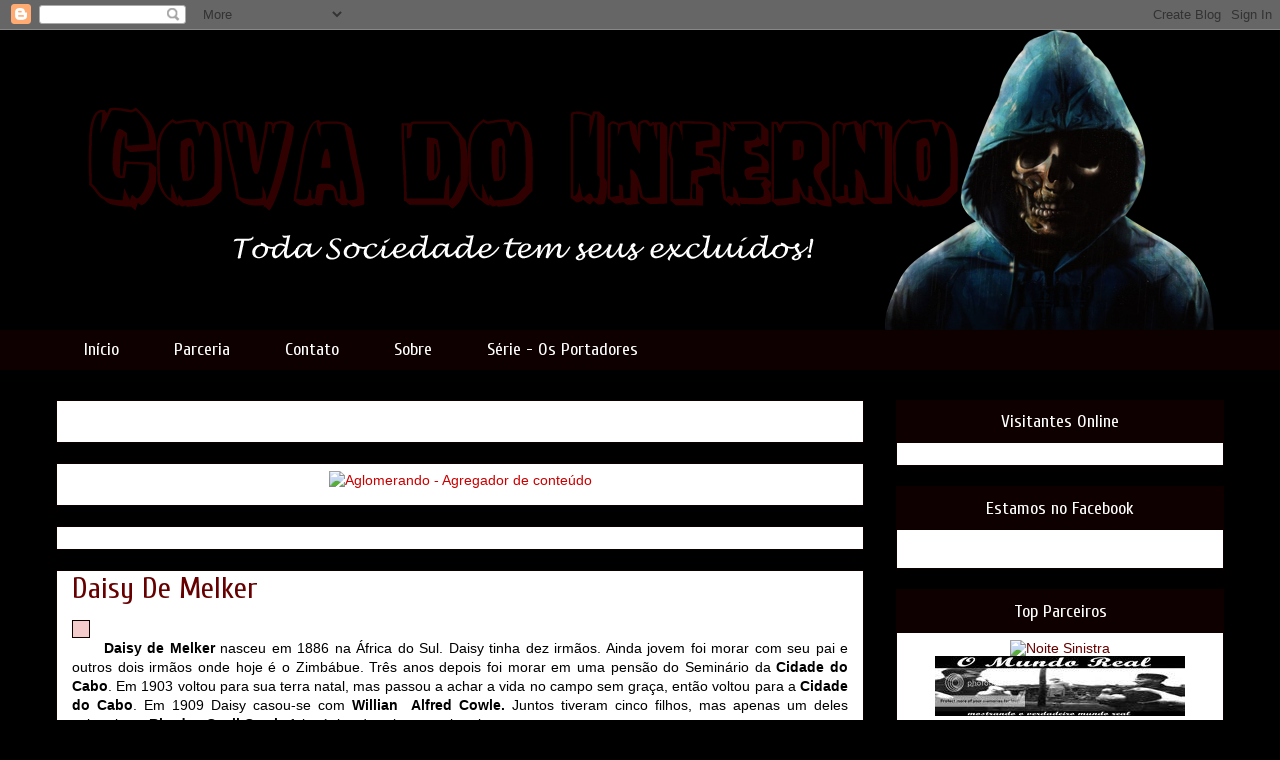

--- FILE ---
content_type: text/html; charset=UTF-8
request_url: https://cova-do-inferno.blogspot.com/2014/01/daisy-de-melker.html?showComment=1389619344000
body_size: 26682
content:
<!DOCTYPE html>
<html class='v2' dir='ltr' xmlns='http://www.w3.org/1999/xhtml' xmlns:b='http://www.google.com/2005/gml/b' xmlns:data='http://www.google.com/2005/gml/data' xmlns:expr='http://www.google.com/2005/gml/expr'>
<head>
<link href='https://www.blogger.com/static/v1/widgets/335934321-css_bundle_v2.css' rel='stylesheet' type='text/css'/>
<meta content='width=1100' name='viewport'/>
<meta content='text/html; charset=UTF-8' http-equiv='Content-Type'/>
<meta content='blogger' name='generator'/>
<link href='https://cova-do-inferno.blogspot.com/favicon.ico' rel='icon' type='image/x-icon'/>
<link href='http://cova-do-inferno.blogspot.com/2014/01/daisy-de-melker.html' rel='canonical'/>
<link rel="alternate" type="application/atom+xml" title="Cova do Inferno - Atom" href="https://cova-do-inferno.blogspot.com/feeds/posts/default" />
<link rel="alternate" type="application/rss+xml" title="Cova do Inferno - RSS" href="https://cova-do-inferno.blogspot.com/feeds/posts/default?alt=rss" />
<link rel="service.post" type="application/atom+xml" title="Cova do Inferno - Atom" href="https://www.blogger.com/feeds/2884666557156524089/posts/default" />

<link rel="alternate" type="application/atom+xml" title="Cova do Inferno - Atom" href="https://cova-do-inferno.blogspot.com/feeds/2770897469930488029/comments/default" />
<!--Can't find substitution for tag [blog.ieCssRetrofitLinks]-->
<link href='http://blogcovadoinferno.files.wordpress.com/2014/01/fb71c-daisy-de-melker-1.jpg' rel='image_src'/>
<meta content='http://cova-do-inferno.blogspot.com/2014/01/daisy-de-melker.html' property='og:url'/>
<meta content='Daisy De Melker' property='og:title'/>
<meta content='Daisy de Melker  nasceu em 1886 na África do Sul. Daisy tinha dez irmãos. Ainda jovem foi morar com seu pai e outros dois irmãos onde hoje é...' property='og:description'/>
<meta content='https://lh3.googleusercontent.com/blogger_img_proxy/AEn0k_uUSRUjYPTMaQMlOWnsAitMnJoyUYNbmbh3FIHEf8POmDA73b0n8WerHiWePODwf4v2mu8kCtZCxvEoVvAOaef9AdKpkI3wFqPRnY0OY9SGo2EC_PDIjxtIFq6BSLy2pC0cOu-842pCfzeNn50Cf1bul3c=w1200-h630-p-k-no-nu' property='og:image'/>
<title>Cova do Inferno: Daisy De Melker</title>
<style type='text/css'>@font-face{font-family:'Cuprum';font-style:normal;font-weight:400;font-display:swap;src:url(//fonts.gstatic.com/s/cuprum/v29/dg45_pLmvrkcOkBnKsOzXyGWTBcmg-X6VjbYJxYmknQHEMmm.woff2)format('woff2');unicode-range:U+0460-052F,U+1C80-1C8A,U+20B4,U+2DE0-2DFF,U+A640-A69F,U+FE2E-FE2F;}@font-face{font-family:'Cuprum';font-style:normal;font-weight:400;font-display:swap;src:url(//fonts.gstatic.com/s/cuprum/v29/dg45_pLmvrkcOkBnKsOzXyGWTBcmg-X6Vj_YJxYmknQHEMmm.woff2)format('woff2');unicode-range:U+0301,U+0400-045F,U+0490-0491,U+04B0-04B1,U+2116;}@font-face{font-family:'Cuprum';font-style:normal;font-weight:400;font-display:swap;src:url(//fonts.gstatic.com/s/cuprum/v29/dg45_pLmvrkcOkBnKsOzXyGWTBcmg-X6VjTYJxYmknQHEMmm.woff2)format('woff2');unicode-range:U+0102-0103,U+0110-0111,U+0128-0129,U+0168-0169,U+01A0-01A1,U+01AF-01B0,U+0300-0301,U+0303-0304,U+0308-0309,U+0323,U+0329,U+1EA0-1EF9,U+20AB;}@font-face{font-family:'Cuprum';font-style:normal;font-weight:400;font-display:swap;src:url(//fonts.gstatic.com/s/cuprum/v29/dg45_pLmvrkcOkBnKsOzXyGWTBcmg-X6VjXYJxYmknQHEMmm.woff2)format('woff2');unicode-range:U+0100-02BA,U+02BD-02C5,U+02C7-02CC,U+02CE-02D7,U+02DD-02FF,U+0304,U+0308,U+0329,U+1D00-1DBF,U+1E00-1E9F,U+1EF2-1EFF,U+2020,U+20A0-20AB,U+20AD-20C0,U+2113,U+2C60-2C7F,U+A720-A7FF;}@font-face{font-family:'Cuprum';font-style:normal;font-weight:400;font-display:swap;src:url(//fonts.gstatic.com/s/cuprum/v29/dg45_pLmvrkcOkBnKsOzXyGWTBcmg-X6VjvYJxYmknQHEA.woff2)format('woff2');unicode-range:U+0000-00FF,U+0131,U+0152-0153,U+02BB-02BC,U+02C6,U+02DA,U+02DC,U+0304,U+0308,U+0329,U+2000-206F,U+20AC,U+2122,U+2191,U+2193,U+2212,U+2215,U+FEFF,U+FFFD;}</style>
<style id='page-skin-1' type='text/css'><!--
/*
-----------------------------------------------
Blogger Template Style
Name:     Awesome Inc.
Designer: Tina Chen
URL:      tinachen.org
----------------------------------------------- */
/* Variable definitions
====================
<Variable name="keycolor" description="Main Color" type="color" default="#ffffff"/>
<Group description="Page" selector="body">
<Variable name="body.font" description="Font" type="font"
default="normal normal 13px Arial, Tahoma, Helvetica, FreeSans, sans-serif"/>
<Variable name="body.background.color" description="Background Color" type="color" default="#000000"/>
<Variable name="body.text.color" description="Text Color" type="color" default="#ffffff"/>
</Group>
<Group description="Links" selector=".main-inner">
<Variable name="link.color" description="Link Color" type="color" default="#888888"/>
<Variable name="link.visited.color" description="Visited Color" type="color" default="#444444"/>
<Variable name="link.hover.color" description="Hover Color" type="color" default="#cccccc"/>
</Group>
<Group description="Blog Title" selector=".header h1">
<Variable name="header.font" description="Title Font" type="font"
default="normal bold 40px Arial, Tahoma, Helvetica, FreeSans, sans-serif"/>
<Variable name="header.text.color" description="Title Color" type="color" default="#000000" />
<Variable name="header.background.color" description="Header Background" type="color" default="transparent" />
</Group>
<Group description="Blog Description" selector=".header .description">
<Variable name="description.font" description="Font" type="font"
default="normal normal 14px Arial, Tahoma, Helvetica, FreeSans, sans-serif"/>
<Variable name="description.text.color" description="Text Color" type="color"
default="#000000" />
</Group>
<Group description="Tabs Text" selector=".tabs-inner .widget li a">
<Variable name="tabs.font" description="Font" type="font"
default="normal bold 14px Arial, Tahoma, Helvetica, FreeSans, sans-serif"/>
<Variable name="tabs.text.color" description="Text Color" type="color" default="#000000"/>
<Variable name="tabs.selected.text.color" description="Selected Color" type="color" default="#ffffff"/>
</Group>
<Group description="Tabs Background" selector=".tabs-outer .PageList">
<Variable name="tabs.background.color" description="Background Color" type="color" default="#141414"/>
<Variable name="tabs.selected.background.color" description="Selected Color" type="color" default="#444444"/>
<Variable name="tabs.border.color" description="Border Color" type="color" default="#0f0000"/>
</Group>
<Group description="Date Header" selector=".main-inner .widget h2.date-header, .main-inner .widget h2.date-header span">
<Variable name="date.font" description="Font" type="font"
default="normal normal 14px Arial, Tahoma, Helvetica, FreeSans, sans-serif"/>
<Variable name="date.text.color" description="Text Color" type="color" default="#666666"/>
<Variable name="date.border.color" description="Border Color" type="color" default="#0f0000"/>
</Group>
<Group description="Post Title" selector="h3.post-title, h4, h3.post-title a">
<Variable name="post.title.font" description="Font" type="font"
default="normal bold 22px Arial, Tahoma, Helvetica, FreeSans, sans-serif"/>
<Variable name="post.title.text.color" description="Text Color" type="color" default="#000000"/>
</Group>
<Group description="Post Background" selector=".post">
<Variable name="post.background.color" description="Background Color" type="color" default="#ffffff" />
<Variable name="post.border.color" description="Border Color" type="color" default="#0f0000" />
<Variable name="post.border.bevel.color" description="Bevel Color" type="color" default="#0f0000"/>
</Group>
<Group description="Gadget Title" selector="h2">
<Variable name="widget.title.font" description="Font" type="font"
default="normal bold 14px Arial, Tahoma, Helvetica, FreeSans, sans-serif"/>
<Variable name="widget.title.text.color" description="Text Color" type="color" default="#000000"/>
</Group>
<Group description="Gadget Text" selector=".sidebar .widget">
<Variable name="widget.font" description="Font" type="font"
default="normal normal 14px Arial, Tahoma, Helvetica, FreeSans, sans-serif"/>
<Variable name="widget.text.color" description="Text Color" type="color" default="#000000"/>
<Variable name="widget.alternate.text.color" description="Alternate Color" type="color" default="#666666"/>
</Group>
<Group description="Gadget Links" selector=".sidebar .widget">
<Variable name="widget.link.color" description="Link Color" type="color" default="#cc0000"/>
<Variable name="widget.link.visited.color" description="Visited Color" type="color" default="#e06666"/>
<Variable name="widget.link.hover.color" description="Hover Color" type="color" default="#0000ff"/>
</Group>
<Group description="Gadget Background" selector=".sidebar .widget">
<Variable name="widget.background.color" description="Background Color" type="color" default="#141414"/>
<Variable name="widget.border.color" description="Border Color" type="color" default="#222222"/>
<Variable name="widget.border.bevel.color" description="Bevel Color" type="color" default="#000000"/>
</Group>
<Group description="Sidebar Background" selector=".column-left-inner .column-right-inner">
<Variable name="widget.outer.background.color" description="Background Color" type="color" default="transparent" />
</Group>
<Group description="Images" selector=".main-inner">
<Variable name="image.background.color" description="Background Color" type="color" default="transparent"/>
<Variable name="image.border.color" description="Border Color" type="color" default="transparent"/>
</Group>
<Group description="Feed" selector=".blog-feeds">
<Variable name="feed.text.color" description="Text Color" type="color" default="#000000"/>
</Group>
<Group description="Feed Links" selector=".blog-feeds">
<Variable name="feed.link.color" description="Link Color" type="color" default="#cc0000"/>
<Variable name="feed.link.visited.color" description="Visited Color" type="color" default="#e06666"/>
<Variable name="feed.link.hover.color" description="Hover Color" type="color" default="#0000ff"/>
</Group>
<Group description="Pager" selector=".blog-pager">
<Variable name="pager.background.color" description="Background Color" type="color" default="#ffffff" />
</Group>
<Group description="Footer" selector=".footer-outer">
<Variable name="footer.background.color" description="Background Color" type="color" default="#ffffff" />
<Variable name="footer.text.color" description="Text Color" type="color" default="#000000" />
</Group>
<Variable name="title.shadow.spread" description="Title Shadow" type="length" default="-1px" min="-1px" max="100px"/>
<Variable name="body.background" description="Body Background" type="background"
color="#000000"
default="$(color) none repeat scroll top left"/>
<Variable name="body.background.gradient.cap" description="Body Gradient Cap" type="url"
default="none"/>
<Variable name="body.background.size" description="Body Background Size" type="string" default="auto"/>
<Variable name="tabs.background.gradient" description="Tabs Background Gradient" type="url"
default="none"/>
<Variable name="header.background.gradient" description="Header Background Gradient" type="url" default="none" />
<Variable name="header.padding.top" description="Header Top Padding" type="length" default="22px" min="0" max="100px"/>
<Variable name="header.margin.top" description="Header Top Margin" type="length" default="0" min="0" max="100px"/>
<Variable name="header.margin.bottom" description="Header Bottom Margin" type="length" default="0" min="0" max="100px"/>
<Variable name="widget.padding.top" description="Widget Padding Top" type="length" default="8px" min="0" max="20px"/>
<Variable name="widget.padding.side" description="Widget Padding Side" type="length" default="15px" min="0" max="100px"/>
<Variable name="widget.outer.margin.top" description="Widget Top Margin" type="length" default="0" min="0" max="100px"/>
<Variable name="widget.outer.background.gradient" description="Gradient" type="url" default="none" />
<Variable name="widget.border.radius" description="Gadget Border Radius" type="length" default="0" min="0" max="100px"/>
<Variable name="outer.shadow.spread" description="Outer Shadow Size" type="length" default="0" min="0" max="100px"/>
<Variable name="date.header.border.radius.top" description="Date Header Border Radius Top" type="length" default="0" min="0" max="100px"/>
<Variable name="date.header.position" description="Date Header Position" type="length" default="15px" min="0" max="100px"/>
<Variable name="date.space" description="Date Space" type="length" default="30px" min="0" max="100px"/>
<Variable name="date.position" description="Date Float" type="string" default="static" />
<Variable name="date.padding.bottom" description="Date Padding Bottom" type="length" default="0" min="0" max="100px"/>
<Variable name="date.border.size" description="Date Border Size" type="length" default="0" min="0" max="10px"/>
<Variable name="date.background" description="Date Background" type="background" color="transparent"
default="$(color) none no-repeat scroll top left" />
<Variable name="date.first.border.radius.top" description="Date First top radius" type="length" default="0" min="0" max="100px"/>
<Variable name="date.last.space.bottom" description="Date Last Space Bottom" type="length"
default="20px" min="0" max="100px"/>
<Variable name="date.last.border.radius.bottom" description="Date Last bottom radius" type="length" default="0" min="0" max="100px"/>
<Variable name="post.first.padding.top" description="First Post Padding Top" type="length" default="0" min="0" max="100px"/>
<Variable name="image.shadow.spread" description="Image Shadow Size" type="length" default="0" min="0" max="100px"/>
<Variable name="image.border.radius" description="Image Border Radius" type="length" default="0" min="0" max="100px"/>
<Variable name="separator.outdent" description="Separator Outdent" type="length" default="15px" min="0" max="100px"/>
<Variable name="title.separator.border.size" description="Widget Title Border Size" type="length" default="1px" min="0" max="10px"/>
<Variable name="list.separator.border.size" description="List Separator Border Size" type="length" default="1px" min="0" max="10px"/>
<Variable name="shadow.spread" description="Shadow Size" type="length" default="0" min="0" max="100px"/>
<Variable name="startSide" description="Side where text starts in blog language" type="automatic" default="left"/>
<Variable name="endSide" description="Side where text ends in blog language" type="automatic" default="right"/>
<Variable name="date.side" description="Side where date header is placed" type="string" default="right"/>
<Variable name="pager.border.radius.top" description="Pager Border Top Radius" type="length" default="0" min="0" max="100px"/>
<Variable name="pager.space.top" description="Pager Top Space" type="length" default="1em" min="0" max="20em"/>
<Variable name="footer.background.gradient" description="Background Gradient" type="url" default="none" />
<Variable name="mobile.background.size" description="Mobile Background Size" type="string"
default="auto"/>
<Variable name="mobile.background.overlay" description="Mobile Background Overlay" type="string"
default="transparent none repeat scroll top left"/>
<Variable name="mobile.button.color" description="Mobile Button Color" type="color" default="#ffffff" />
*/
/* Content
----------------------------------------------- */
body {
font: normal normal 14px Arial, Tahoma, Helvetica, FreeSans, sans-serif;
color: #000000;
background: #000000 none no-repeat scroll center center;
}
html body .content-outer {
min-width: 0;
max-width: 100%;
width: 100%;
}
a:link {
text-decoration: none;
color: #cc0000;
}
a:visited {
text-decoration: none;
color: #e06666;
}
a:hover {
text-decoration: underline;
color: #0000ff;
}
.body-fauxcolumn-outer .cap-top {
position: absolute;
z-index: 1;
height: 276px;
width: 100%;
background: transparent none repeat-x scroll top left;
_background-image: none;
}
/* Columns
----------------------------------------------- */
.content-inner {
padding: 0;
}
.header-inner .section {
margin: 0 16px;
}
.tabs-inner .section {
margin: 0 16px;
}
.main-inner {
padding-top: 30px;
}
.main-inner .column-center-inner,
.main-inner .column-left-inner,
.main-inner .column-right-inner {
padding: 0 5px;
}
*+html body .main-inner .column-center-inner {
margin-top: -30px;
}
#layout .main-inner .column-center-inner {
margin-top: 0;
}
/* Header
----------------------------------------------- */
.header-outer {
margin: 0 0 0 0;
background: transparent none repeat scroll 0 0;
}
.Header h1 {
font: normal bold 40px Arial, Tahoma, Helvetica, FreeSans, sans-serif;
color: #cc0000;
text-shadow: 0 0 -1px #000000;
}
.Header h1 a {
color: #cc0000;
}
.Header .description {
font: normal normal 14px Arial, Tahoma, Helvetica, FreeSans, sans-serif;
color: #000000;
}
.header-inner .Header .titlewrapper,
.header-inner .Header .descriptionwrapper {
padding-left: 0;
padding-right: 0;
margin-bottom: 0;
}
.header-inner .Header .titlewrapper {
padding-top: 22px;
}
/* Tabs
----------------------------------------------- */
.tabs-outer {
overflow: hidden;
position: relative;
background: #0f0000 none repeat scroll 0 0;
}
#layout .tabs-outer {
overflow: visible;
}
.tabs-cap-top, .tabs-cap-bottom {
position: absolute;
width: 100%;
border-top: 1px solid #0f0000;
}
.tabs-cap-bottom {
bottom: 0;
}
.tabs-inner .widget li a {
display: inline-block;
margin: 0;
padding: .6em 1.5em;
font: normal normal 18px Cuprum;
color: #ffffff;
border-top: 1px solid #0f0000;
border-bottom: 1px solid #0f0000;
border-left: 1px solid #0f0000;
height: 16px;
line-height: 16px;
}
.tabs-inner .widget li:last-child a {
border-right: 1px solid #0f0000;
}
.tabs-inner .widget li.selected a, .tabs-inner .widget li a:hover {
background: #330000 none repeat-x scroll 0 -100px;
color: #ea9999;
}
/* Headings
----------------------------------------------- */
h2 {
font: normal normal 18px Cuprum;
color: #ffffff;
}
h2 {
font: normal normal 18px Cuprum;
color: #ffffff;
text-align: center;
}
h2 {
font: normal normal 18px Cuprum;  /*fonte do título do gadget*/
color: #ffffff;  /*cor da fonte*/
background: #0f0000;  /*color de fundo*/
}
/* Widgets
----------------------------------------------- */
.main-inner .section {
margin: 0 27px;
padding: 0;
}
.main-inner .column-left-outer,
.main-inner .column-right-outer {
margin-top: 0;
}
#layout .main-inner .column-left-outer,
#layout .main-inner .column-right-outer {
margin-top: 0;
}
.main-inner .column-left-inner,
.main-inner .column-right-inner {
background: transparent none repeat 0 0;
-moz-box-shadow: 0 0 0 rgba(0, 0, 0, .2);
-webkit-box-shadow: 0 0 0 rgba(0, 0, 0, .2);
-goog-ms-box-shadow: 0 0 0 rgba(0, 0, 0, .2);
box-shadow: 0 0 0 rgba(0, 0, 0, .2);
-moz-border-radius: 0;
-webkit-border-radius: 0;
-goog-ms-border-radius: 0;
border-radius: 0;
}
#layout .main-inner .column-left-inner,
#layout .main-inner .column-right-inner {
margin-top: 0;
}
.sidebar .widget {
font: normal normal 14px Arial, Tahoma, Helvetica, FreeSans, sans-serif;
color: #330000;
}
.sidebar .widget a:link {
color: #660000;
}
.sidebar .widget a:visited {
color: #cc0000;
}
.sidebar .widget a:hover {
color: #0000ff;
}
.sidebar .widget h2 {
text-shadow: 0 0 -1px #000000;
}
.main-inner .widget {
background-color: #ffffff;
border: 1px solid #0f0000;
padding: 0 15px 15px;
margin: 20px -16px;
-moz-box-shadow: 0 0 0 rgba(0, 0, 0, .2);
-webkit-box-shadow: 0 0 0 rgba(0, 0, 0, .2);
-goog-ms-box-shadow: 0 0 0 rgba(0, 0, 0, .2);
box-shadow: 0 0 0 rgba(0, 0, 0, .2);
-moz-border-radius: 0;
-webkit-border-radius: 0;
-goog-ms-border-radius: 0;
border-radius: 0;
}
.main-inner .widget h2 {
margin: 0 -15px;
padding: .6em 15px .5em;
border-bottom: 1px solid #0f0000;
}
.footer-inner .widget h2 {
padding: 0 0 .4em;
border-bottom: 1px solid #0f0000;
}
.main-inner .widget h2 + div, .footer-inner .widget h2 + div {
border-top: 1px solid #0f0000;
padding-top: 8px;
}
.main-inner .widget .widget-content {
margin: 0 -15px;
padding: 7px 15px 0;
}
.main-inner .widget ul, .main-inner .widget #ArchiveList ul.flat {
margin: -8px -15px 0;
padding: 0;
list-style: none;
}
.main-inner .widget #ArchiveList {
margin: -8px 0 0;
}
.main-inner .widget ul li, .main-inner .widget #ArchiveList ul.flat li {
padding: .5em 15px;
text-indent: 0;
color: #000000;
border-top: 1px solid #0f0000;
border-bottom: 1px solid #0f0000;
}
.main-inner .widget #ArchiveList ul li {
padding-top: .25em;
padding-bottom: .25em;
}
.main-inner .widget ul li:first-child, .main-inner .widget #ArchiveList ul.flat li:first-child {
border-top: none;
}
.main-inner .widget ul li:last-child, .main-inner .widget #ArchiveList ul.flat li:last-child {
border-bottom: none;
}
.post-body {
position: relative;
}
.main-inner .widget .post-body ul {
padding: 0 2.5em;
margin: .5em 0;
list-style: disc;
}
.main-inner .widget .post-body ul li {
padding: 0.25em 0;
margin-bottom: .25em;
color: #000000;
border: none;
}
.footer-inner .widget ul {
padding: 0;
list-style: none;
}
.widget .zippy {
color: #000000;
}
/* Posts
----------------------------------------------- */
body .main-inner .Blog {
padding: 0;
margin-bottom: 1em;
background-color: transparent;
border: none;
-moz-box-shadow: 0 0 0 rgba(0, 0, 0, 0);
-webkit-box-shadow: 0 0 0 rgba(0, 0, 0, 0);
-goog-ms-box-shadow: 0 0 0 rgba(0, 0, 0, 0);
box-shadow: 0 0 0 rgba(0, 0, 0, 0);
}
.main-inner .section:last-child .Blog:last-child {
padding: 0;
margin-bottom: 1em;
}
.main-inner .widget h2.date-header {
margin: 0 -15px 1px;
padding: 0 0 0 0;
font: normal normal 14px Arial, Tahoma, Helvetica, FreeSans, sans-serif;
color: #666666;
background: transparent none no-repeat scroll top left;
border-top: 0 solid #0f0000;
border-bottom: 1px solid #0f0000;
-moz-border-radius-topleft: 0;
-moz-border-radius-topright: 0;
-webkit-border-top-left-radius: 0;
-webkit-border-top-right-radius: 0;
border-top-left-radius: 0;
border-top-right-radius: 0;
position: static;
bottom: 100%;
right: 15px;
text-shadow: 0 0 -1px #000000;
}
.main-inner .widget h2.date-header span {
font: normal normal 14px Arial, Tahoma, Helvetica, FreeSans, sans-serif;
display: block;
padding: .5em 15px;
border-left: 0 solid #0f0000;
border-right: 0 solid #0f0000;
}
.date-outer {
position: relative;
margin: 30px 0 20px;
padding: 0 15px;
background-color: #ffffff;
border: 1px solid #0f0000;
-moz-box-shadow: 0 0 0 rgba(0, 0, 0, .2);
-webkit-box-shadow: 0 0 0 rgba(0, 0, 0, .2);
-goog-ms-box-shadow: 0 0 0 rgba(0, 0, 0, .2);
box-shadow: 0 0 0 rgba(0, 0, 0, .2);
-moz-border-radius: 0;
-webkit-border-radius: 0;
-goog-ms-border-radius: 0;
border-radius: 0;
}
.date-outer:first-child {
margin-top: 0;
}
.date-outer:last-child {
margin-bottom: 20px;
-moz-border-radius-bottomleft: 0;
-moz-border-radius-bottomright: 0;
-webkit-border-bottom-left-radius: 0;
-webkit-border-bottom-right-radius: 0;
-goog-ms-border-bottom-left-radius: 0;
-goog-ms-border-bottom-right-radius: 0;
border-bottom-left-radius: 0;
border-bottom-right-radius: 0;
}
.date-posts {
margin: 0 -15px;
padding: 0 15px;
clear: both;
}
.post-outer, .inline-ad {
border-top: 1px solid transparent;
margin: 0 -15px;
padding: 15px 15px;
}
.post-outer {
padding-bottom: 10px;
}
.post-outer:first-child {
padding-top: 0;
border-top: none;
}
.post-outer:last-child, .inline-ad:last-child {
border-bottom: none;
}
.post-body {
position: relative;
}
.post-body img {
padding: 8px;
background: #f4cccc;
border: 1px solid #0f0000;
-moz-box-shadow: 0 0 0 rgba(0, 0, 0, .2);
-webkit-box-shadow: 0 0 0 rgba(0, 0, 0, .2);
box-shadow: 0 0 0 rgba(0, 0, 0, .2);
-moz-border-radius: 0;
-webkit-border-radius: 0;
border-radius: 0;
}
h3.post-title, h4 {
font: normal normal 30px Cuprum;
color: #660000;
}
h3.post-title a {
font: normal normal 30px Cuprum;
color: #660000;
}
h3.post-title a:hover {
color: #0000ff;
text-decoration: underline;
}
.post-header {
margin: 0 0 1em;
}
.post-body {
line-height: 1.4;
}
.post-outer h2 {
color: #000000;
}
.post-footer {
margin: 1.5em 0 0;
}
#blog-pager {
padding: 15px;
font-size: 120%;
background-color: #0f0000;
border: 1px solid #0f0000;
-moz-box-shadow: 0 0 0 rgba(0, 0, 0, .2);
-webkit-box-shadow: 0 0 0 rgba(0, 0, 0, .2);
-goog-ms-box-shadow: 0 0 0 rgba(0, 0, 0, .2);
box-shadow: 0 0 0 rgba(0, 0, 0, .2);
-moz-border-radius: 0;
-webkit-border-radius: 0;
-goog-ms-border-radius: 0;
border-radius: 0;
-moz-border-radius-topleft: 0;
-moz-border-radius-topright: 0;
-webkit-border-top-left-radius: 0;
-webkit-border-top-right-radius: 0;
-goog-ms-border-top-left-radius: 0;
-goog-ms-border-top-right-radius: 0;
border-top-left-radius: 0;
border-top-right-radius-topright: 0;
margin-top: 1em;
}
.blog-feeds, .post-feeds {
margin: 1em 0;
text-align: center;
color: #000000;
}
.blog-feeds a, .post-feeds a {
color: #cc0000;
}
.blog-feeds a:visited, .post-feeds a:visited {
color: #e06666;
}
.blog-feeds a:hover, .post-feeds a:hover {
color: #0000ff;
}
.post-outer .comments {
margin-top: 2em;
}
/* Comments
----------------------------------------------- */
.comments .comments-content .icon.blog-author {
background-repeat: no-repeat;
background-image: url([data-uri]);
}
.comments .comments-content .loadmore a {
border-top: 1px solid #0f0000;
border-bottom: 1px solid #0f0000;
}
.comments .continue {
border-top: 2px solid #0f0000;
}
/* Footer
----------------------------------------------- */
.footer-outer {
margin: -0 0 -1px;
padding: 0 0 0;
color: #000000;
overflow: hidden;
}
.footer-fauxborder-left {
border-top: 1px solid #0f0000;
background: #0f0000 none repeat scroll 0 0;
-moz-box-shadow: 0 0 0 rgba(0, 0, 0, .2);
-webkit-box-shadow: 0 0 0 rgba(0, 0, 0, .2);
-goog-ms-box-shadow: 0 0 0 rgba(0, 0, 0, .2);
box-shadow: 0 0 0 rgba(0, 0, 0, .2);
margin: 0 -0;
}
/* Mobile
----------------------------------------------- */
body.mobile {
background-size: auto;
}
.mobile .body-fauxcolumn-outer {
background: transparent none repeat scroll top left;
}
*+html body.mobile .main-inner .column-center-inner {
margin-top: 0;
}
.mobile .main-inner .widget {
padding: 0 0 15px;
}
.mobile .main-inner .widget h2 + div,
.mobile .footer-inner .widget h2 + div {
border-top: none;
padding-top: 0;
}
.mobile .footer-inner .widget h2 {
padding: 0.5em 0;
border-bottom: none;
}
.mobile .main-inner .widget .widget-content {
margin: 0;
padding: 7px 0 0;
}
.mobile .main-inner .widget ul,
.mobile .main-inner .widget #ArchiveList ul.flat {
margin: 0 -15px 0;
}
.mobile .main-inner .widget h2.date-header {
right: 0;
}
.mobile .date-header span {
padding: 0.4em 0;
}
.mobile .date-outer:first-child {
margin-bottom: 0;
border: 1px solid #0f0000;
-moz-border-radius-topleft: 0;
-moz-border-radius-topright: 0;
-webkit-border-top-left-radius: 0;
-webkit-border-top-right-radius: 0;
-goog-ms-border-top-left-radius: 0;
-goog-ms-border-top-right-radius: 0;
border-top-left-radius: 0;
border-top-right-radius: 0;
}
.mobile .date-outer {
border-color: #0f0000;
border-width: 0 1px 1px;
}
.mobile .date-outer:last-child {
margin-bottom: 0;
}
.mobile .main-inner {
padding: 0;
}
.mobile .header-inner .section {
margin: 0;
}
.mobile .post-outer, .mobile .inline-ad {
padding: 5px 0;
}
.mobile .tabs-inner .section {
margin: 0 10px;
}
.mobile .main-inner .widget h2 {
margin: 0;
padding: 0;
}
.mobile .main-inner .widget h2.date-header span {
padding: 0;
}
.mobile .main-inner .widget .widget-content {
margin: 0;
padding: 7px 0 0;
}
.mobile #blog-pager {
border: 1px solid transparent;
background: #0f0000 none repeat scroll 0 0;
}
.mobile .main-inner .column-left-inner,
.mobile .main-inner .column-right-inner {
background: transparent none repeat 0 0;
-moz-box-shadow: none;
-webkit-box-shadow: none;
-goog-ms-box-shadow: none;
box-shadow: none;
}
.mobile .date-posts {
margin: 0;
padding: 0;
}
.mobile .footer-fauxborder-left {
margin: 0;
border-top: inherit;
}
.mobile .main-inner .section:last-child .Blog:last-child {
margin-bottom: 0;
}
.mobile-index-contents {
color: #000000;
}
.mobile .mobile-link-button {
background: #cc0000 none repeat scroll 0 0;
}
.mobile-link-button a:link, .mobile-link-button a:visited {
color: #ffffff;
}
.mobile .tabs-inner .PageList .widget-content {
background: transparent;
border-top: 1px solid;
border-color: #0f0000;
color: #ffffff;
}
.mobile .tabs-inner .PageList .widget-content .pagelist-arrow {
border-left: 1px solid #0f0000;
}
/*Posts relacionados CSS*/
#estiloimg{
width:120px; /*Largura da imagem*/
height:120px; /*Altura da imagem*/
border-radius:50%; /*Imagem redonda*/
}
.estilotexto{
width:120px; /*Define a largura maxima da caixa do texto*/
text-align:center; /*Alinha ao centro*/
padding-left:3px; /*Define a distancia a esquerda*/
height:65px; /*Define a altura*/
margin: 3px 0pt 0pt; /*Margens*/
padding: 0pt; /*Distancia em textos*/
font-size: 12px; /*tamanho da fonte*/
line-height: normal; /*Altura da linha*/
}
#related-posts {
float:center; /*Alinhado ao centro*/
text-transform:none; /Texto sem nenhuma transformação*/
height:100%; /*Altura total dos posts relacionados*/
min-height:100%; /*Altura minima*/
padding-top:5px; /*Distancia do topo*/
padding-left:5px; /*Distnacia da esquerda*/
}
#related-posts h2{
font-size: 1.6em; /*Tamanho da fonte do titulo*/
font-weight: bold; /*Estilo em negrito*/
color: white; /*Cor do titulo*/
font-family: Georgia, &#8220;Times New Roman&#8221;, Times, serif; /*Fonte*/
margin-bottom: 0.75em; /*Margin de baixo*/
margin-top: 0em; /*Margem do topo*/
padding-top: 0em; /*Distancia do topo*/
}
#related-posts a{
color:black; /*Cor dos links*/
}
#related-posts a:hover{
color:black; /*Cor do link quando passa o mouse em cima*/
}
#related-posts img{
margin: auto; /*Margin[*/
}
#related-posts img:hover{
opacity:0.7; /*Opacidade na imagem quando passa o mouse*/
-webkit-transition: background-color 2s linear; /*Efeito de transição na opacidade*/
-moz-transition: background-color 2s linear; /*Efeito de transição na opacidade*/
-o-transition: background-color 2s linear; /*Efeito de transição na opacidade*/
transition: background-color 2s linear; /*Efeito de transição na opacidade*/
}
/*Final posts relacionados CSS*/
.showpageArea {
font-family:Verdana, Geneva, sans-serif;
color: #FFF;
font-size:12px;
margin:15px; }
.showpageArea a {
margin: 2px;
padding: 7px 7px 7px 7px;
font-weight: 700;
text-decoration: none;
color:#fff; /* COR DA FONTE DO LINK PRÓXIMA */
border-radius: 7px 7px 7px 7px; /* Edite a Borda */
background:#000; /* COR DE FUNDO DO LINK PRÓXIMA */ }
.showpageNum a {
padding: 7px 7px 7px 7px;
margin:0 4px;
text-decoration: none;
border-radius: 7px 7px7px 7px; /* Edite a Borda */
background:#000; /* COR DE FUNDO DO LINK PRÓXIMA */ }
.showpageNum a:hover {
font-size:13px
border-radius: 7px 7px 7px7px; /* Edite a Borda */
background: #0f0000; /* COR DE FUNDO DO LINK PRÓXIMA */ }
.showpageOf{ margin:0 8px 0 0; }
.showpagePoint {
text-decoration: none;
padding: 7px 7px 7px 7px;
margin: 2px;
font-weight: 700;
border-radius: 5px 5px 5px 5px; /* Edite a Borda */
background: #000; /* COR DE FUNDO DO LINK PRÓXIMA */ }
color:#fff; /* COR DA FOONTE DA NUMERAÇÃO ATIVA */ }
--></style>
<style id='template-skin-1' type='text/css'><!--
body {
min-width: 1200px;
}
.content-outer, .content-fauxcolumn-outer, .region-inner {
min-width: 1200px;
max-width: 1200px;
_width: 1200px;
}
.main-inner .columns {
padding-left: 0px;
padding-right: 360px;
}
.main-inner .fauxcolumn-center-outer {
left: 0px;
right: 360px;
/* IE6 does not respect left and right together */
_width: expression(this.parentNode.offsetWidth -
parseInt("0px") -
parseInt("360px") + 'px');
}
.main-inner .fauxcolumn-left-outer {
width: 0px;
}
.main-inner .fauxcolumn-right-outer {
width: 360px;
}
.main-inner .column-left-outer {
width: 0px;
right: 100%;
margin-left: -0px;
}
.main-inner .column-right-outer {
width: 360px;
margin-right: -360px;
}
#layout {
min-width: 0;
}
#layout .content-outer {
min-width: 0;
width: 800px;
}
#layout .region-inner {
min-width: 0;
width: auto;
}
--></style>
<script type='text/javascript'>
 $(document).ready(function() {$('.resizethumbnail').attr('src', function(i, src) {return src.replace( 's72-c', 's500-c' );});});
</script>
<script src="//static.tumblr.com/r0zjsuz/LGRnkytsj/post-relacionado-blogger.js" type="text/javascript"></script>
<link href='https://www.blogger.com/dyn-css/authorization.css?targetBlogID=2884666557156524089&amp;zx=ed9bf673-4721-446f-be57-ee5d7679b2c8' media='none' onload='if(media!=&#39;all&#39;)media=&#39;all&#39;' rel='stylesheet'/><noscript><link href='https://www.blogger.com/dyn-css/authorization.css?targetBlogID=2884666557156524089&amp;zx=ed9bf673-4721-446f-be57-ee5d7679b2c8' rel='stylesheet'/></noscript>
<meta name='google-adsense-platform-account' content='ca-host-pub-1556223355139109'/>
<meta name='google-adsense-platform-domain' content='blogspot.com'/>

<!-- data-ad-client=ca-pub-4086713770119993 -->

</head>
<body class='loading'>
<div class='navbar section' id='navbar' name='Navbar'><div class='widget Navbar' data-version='1' id='Navbar1'><script type="text/javascript">
    function setAttributeOnload(object, attribute, val) {
      if(window.addEventListener) {
        window.addEventListener('load',
          function(){ object[attribute] = val; }, false);
      } else {
        window.attachEvent('onload', function(){ object[attribute] = val; });
      }
    }
  </script>
<div id="navbar-iframe-container"></div>
<script type="text/javascript" src="https://apis.google.com/js/platform.js"></script>
<script type="text/javascript">
      gapi.load("gapi.iframes:gapi.iframes.style.bubble", function() {
        if (gapi.iframes && gapi.iframes.getContext) {
          gapi.iframes.getContext().openChild({
              url: 'https://www.blogger.com/navbar/2884666557156524089?po\x3d2770897469930488029\x26origin\x3dhttps://cova-do-inferno.blogspot.com',
              where: document.getElementById("navbar-iframe-container"),
              id: "navbar-iframe"
          });
        }
      });
    </script><script type="text/javascript">
(function() {
var script = document.createElement('script');
script.type = 'text/javascript';
script.src = '//pagead2.googlesyndication.com/pagead/js/google_top_exp.js';
var head = document.getElementsByTagName('head')[0];
if (head) {
head.appendChild(script);
}})();
</script>
</div></div>
<div class='body-fauxcolumns'>
<div class='fauxcolumn-outer body-fauxcolumn-outer'>
<div class='cap-top'>
<div class='cap-left'></div>
<div class='cap-right'></div>
</div>
<div class='fauxborder-left'>
<div class='fauxborder-right'></div>
<div class='fauxcolumn-inner'>
</div>
</div>
<div class='cap-bottom'>
<div class='cap-left'></div>
<div class='cap-right'></div>
</div>
</div>
</div>
<div class='content'>
<div class='content-fauxcolumns'>
<div class='fauxcolumn-outer content-fauxcolumn-outer'>
<div class='cap-top'>
<div class='cap-left'></div>
<div class='cap-right'></div>
</div>
<div class='fauxborder-left'>
<div class='fauxborder-right'></div>
<div class='fauxcolumn-inner'>
</div>
</div>
<div class='cap-bottom'>
<div class='cap-left'></div>
<div class='cap-right'></div>
</div>
</div>
</div>
<div class='content-outer'>
<div class='content-cap-top cap-top'>
<div class='cap-left'></div>
<div class='cap-right'></div>
</div>
<div class='fauxborder-left content-fauxborder-left'>
<div class='fauxborder-right content-fauxborder-right'></div>
<div class='content-inner'>
<header>
<div class='header-outer'>
<div class='header-cap-top cap-top'>
<div class='cap-left'></div>
<div class='cap-right'></div>
</div>
<div class='fauxborder-left header-fauxborder-left'>
<div class='fauxborder-right header-fauxborder-right'></div>
<div class='region-inner header-inner'>
<div class='header section' id='header' name='Cabeçalho'><div class='widget Header' data-version='1' id='Header1'>
<div id='header-inner'>
<a href='https://cova-do-inferno.blogspot.com/' style='display: block'>
<img alt='Cova do Inferno' height='300px; ' id='Header1_headerimg' src='https://blogger.googleusercontent.com/img/b/R29vZ2xl/AVvXsEi4Q71qxpLfyYyPGNsx4L6VqD67188pW1hrfz426DqwjWbjGK_ur8KMhFe-pylKCHExUo6mZAGjGYqNdFZOH8iAmRsnMksubrRfoKoyRWimCV-zjdUZ98dYJo4OjTdh1geNo4oqLI0Vl7s/s1600/Sem+T%25C3%25ADtulo-1.png' style='display: block' width='1158px; '/>
</a>
</div>
</div></div>
</div>
</div>
<div class='header-cap-bottom cap-bottom'>
<div class='cap-left'></div>
<div class='cap-right'></div>
</div>
</div>
</header>
<div class='tabs-outer'>
<div class='tabs-cap-top cap-top'>
<div class='cap-left'></div>
<div class='cap-right'></div>
</div>
<div class='fauxborder-left tabs-fauxborder-left'>
<div class='fauxborder-right tabs-fauxborder-right'></div>
<div class='region-inner tabs-inner'>
<div class='tabs section' id='crosscol' name='Entre colunas'><div class='widget PageList' data-version='1' id='PageList1'>
<h2>Páginas</h2>
<div class='widget-content'>
<ul>
<li>
<a href='https://cova-do-inferno.blogspot.com/'>Início</a>
</li>
<li>
<a href='https://cova-do-inferno.blogspot.com/p/parceria.html'>Parceria</a>
</li>
<li>
<a href='https://cova-do-inferno.blogspot.com/p/contato_6.html'>Contato</a>
</li>
<li>
<a href='https://cova-do-inferno.blogspot.com/p/sobre.html'>Sobre</a>
</li>
<li>
<a href='https://cova-do-inferno.blogspot.com/p/serie-os-portadores.html'>Série - Os Portadores</a>
</li>
</ul>
<div class='clear'></div>
</div>
</div></div>
<div class='tabs no-items section' id='crosscol-overflow' name='Cross-Column 2'></div>
</div>
</div>
<div class='tabs-cap-bottom cap-bottom'>
<div class='cap-left'></div>
<div class='cap-right'></div>
</div>
</div>
<div class='main-outer'>
<div class='main-cap-top cap-top'>
<div class='cap-left'></div>
<div class='cap-right'></div>
</div>
<div class='fauxborder-left main-fauxborder-left'>
<div class='fauxborder-right main-fauxborder-right'></div>
<div class='region-inner main-inner'>
<div class='columns fauxcolumns'>
<div class='fauxcolumn-outer fauxcolumn-center-outer'>
<div class='cap-top'>
<div class='cap-left'></div>
<div class='cap-right'></div>
</div>
<div class='fauxborder-left'>
<div class='fauxborder-right'></div>
<div class='fauxcolumn-inner'>
</div>
</div>
<div class='cap-bottom'>
<div class='cap-left'></div>
<div class='cap-right'></div>
</div>
</div>
<div class='fauxcolumn-outer fauxcolumn-left-outer'>
<div class='cap-top'>
<div class='cap-left'></div>
<div class='cap-right'></div>
</div>
<div class='fauxborder-left'>
<div class='fauxborder-right'></div>
<div class='fauxcolumn-inner'>
</div>
</div>
<div class='cap-bottom'>
<div class='cap-left'></div>
<div class='cap-right'></div>
</div>
</div>
<div class='fauxcolumn-outer fauxcolumn-right-outer'>
<div class='cap-top'>
<div class='cap-left'></div>
<div class='cap-right'></div>
</div>
<div class='fauxborder-left'>
<div class='fauxborder-right'></div>
<div class='fauxcolumn-inner'>
</div>
</div>
<div class='cap-bottom'>
<div class='cap-left'></div>
<div class='cap-right'></div>
</div>
</div>
<!-- corrects IE6 width calculation -->
<div class='columns-inner'>
<div class='column-center-outer'>
<div class='column-center-inner'>
<div class='main section' id='main' name='Principal'><div class='widget HTML' data-version='1' id='HTML17'>
<div class='widget-content'>
<div id="fb-root"></div>
<script>(function(d, s, id) {
  var js, fjs = d.getElementsByTagName(s)[0];
  if (d.getElementById(id)) return;
  js = d.createElement(s); js.id = id;
  js.src = "//connect.facebook.net/pt_BR/sdk.js#xfbml=1&appId=858298757521752&version=v2.0";
  fjs.parentNode.insertBefore(js, fjs);
}(document, 'script', 'facebook-jssdk'));</script>

<div class="fb-like" data-href="http://www.covadoinferno.org/" data-layout="button_count" data-action="like" data-show-faces="true" data-share="true"></div>
</div>
<div class='clear'></div>
</div><div class='widget HTML' data-version='1' id='HTML4'>
<div class='widget-content'>
<center><a href="http://www.aglomerando.com.br" target="_blank" title="Aglomerando - Agregador de conteúdo"><img src="https://lh3.googleusercontent.com/blogger_img_proxy/AEn0k_sWZYC29mB9e48P_q77TVgix1aJQNzya57tspZpUtR6SfhK1a6Xx-p8i9fcjKUC8oJp5Ss7fCMVaNx1PBQidFmMUbRSnlGPinedXS73o8kysNSOiIrsYsWH0r8qcQ7o=s0-d" width="728" height="90" border="0" alt="Aglomerando - Agregador de conteúdo"></a></center>
</div>
<div class='clear'></div>
</div><div class='widget HTML' data-version='1' id='HTML16'>
<div class='widget-content'>
<center>
<!-- Spider.Ad TAG - Formato SuperBanner - Website http://www.covadoinferno.org -->
<script type="text/javascript" src="//lizard1301.spider.ad/spd_display?p1=30788.divSpdSuperBanner"></script>
<!-- Fim da Spider.Ad TAG -->
</center>
</div>
<div class='clear'></div>
</div><div class='widget Blog' data-version='1' id='Blog1'>
<div class='blog-posts hfeed'>

          <div class="date-outer">
        

          <div class="date-posts">
        
<div class='post-outer'>
<div class='post hentry' itemprop='blogPost' itemscope='itemscope' itemtype='http://schema.org/BlogPosting'>
<meta content='http://blogcovadoinferno.files.wordpress.com/2014/01/fb71c-daisy-de-melker-1.jpg' itemprop='image_url'/>
<meta content='2884666557156524089' itemprop='blogId'/>
<meta content='2770897469930488029' itemprop='postId'/>
<a name='2770897469930488029'></a>
<h3 class='post-title entry-title' itemprop='name'>
Daisy De Melker
</h3>
<div class='post-header'>
<div class='post-header-line-1'></div>
</div>
<div class='post-body entry-content' id='post-body-2770897469930488029' itemprop='description articleBody'>
<div class="separator" style="clear:both;text-align:center;"><a href="http://blogcovadoinferno.files.wordpress.com/2014/01/fb71c-daisy-de-melker-1.jpg" style="clear:left;float:left;margin-bottom:1em;margin-right:1em;"><img alt="" border="0" height="320" src="https://lh3.googleusercontent.com/blogger_img_proxy/AEn0k_uUSRUjYPTMaQMlOWnsAitMnJoyUYNbmbh3FIHEf8POmDA73b0n8WerHiWePODwf4v2mu8kCtZCxvEoVvAOaef9AdKpkI3wFqPRnY0OY9SGo2EC_PDIjxtIFq6BSLy2pC0cOu-842pCfzeNn50Cf1bul3c=s0-d" width="260"></a></div><br/><div style="text-align:justify;"><b>Daisy de Melker</b> nasceu em 1886 na África do Sul. Daisy tinha dez irmãos. Ainda jovem foi morar com seu pai e outros dois irmãos onde hoje é o Zimbábue. Três anos depois foi morar em uma pensão do Seminário da <b>Cidade do Cabo</b>. Em 1903 voltou para sua terra natal, mas passou a achar a vida no campo sem graça, então voltou para a <b>Cidade do Cabo</b>. Em 1909 Daisy casou-se com <b>Willian &#160;Alfred Cowle.</b> Juntos tiveram cinco filhos, mas apenas um deles sobreviveu. <b>Rhodes Cecil Cowle</b> foi o único dos cinco a sobreviver.</div><br/><div style="text-align:justify;"></div><br/><div style="text-align:justify;">Na manhã de 11 de janeiro de 1923, após tomar um chá preparado pela esposa, <b>William Alfred Cowle</b> ficou doente. O médico não sabia o que o jovem tinha, mas ele estava piorando rapidamente. Quando o segundo médico chegou para examiná-lo ele já estava espumando pela boca, tinha o rosto azul e gemia incansavelmente de dor. O último fio de vida escorreu de seu corpo. Acreditando em envenenamento por estricnina, o médico recusou-se a assinar o atestado de óbito. Depois da autópsia realizada chegou-se a conclusão que a morte foi causada por uma nefrite aguda e uma hemorragia cerebral. <b>Daisy de Melker</b> era a única beneficiária de seu testamento.</div><br/><div style="text-align:justify;"></div><br/><div style="text-align:justify;"></div><br/><a name="more"></a><br/><div style="text-align:justify;"></div><br/><div style="text-align:justify;">Três anos após a morte do primeiro marido, Daisy casa-se novamente. Desta vez com <b>Robert Sproat</b>. Em outubro de 1927, ele ficou violentamente doente. Os sintomas eram bem semelhantes ao primeiro marido. Apenas duas semanas mais tarde, enquanto tomava cerveja com a esposa e o enteado, Robert teve um ataque fatal que o matou. Com a morte do segundo marido, <b>Daisy de Melker</b> herdou mais uma pequena fortuna.</div><br/><div style="text-align:justify;"></div><br/><div style="text-align:justify;">Dayse conseguiu comprar arsênico químico, alegando ser para matar um gato doente. Em 2 de março de 1932, após beber café feito por sua mãe,&#160;<b>Rhodes Cecil Cowle </b>caiu doente no trabalho. Além do filho, um colega do trabalho tomou o café e ficou igualmente doente. Mas este, que havia tomado apenas um gole do café, acabou recuperando-se em algumas semanas. Porém, apenas três dias depois,&#160;<b>Rhodes Cecil Cowle </b>acabou falecendo em sua casa. Dias depois, a mãe assassina recebeu outra apólice de seguro.</div><br/><div style="text-align:justify;"></div><br/><div class="separator" style="clear:both;text-align:center;"><a href="http://blogcovadoinferno.files.wordpress.com/2014/01/e5f02-brixton13.jpg" style="margin-left:1em;margin-right:1em;"><img alt="" border="0" height="480" src="https://lh3.googleusercontent.com/blogger_img_proxy/AEn0k_uMQoC9QRRcrTPsU2I1Alg7Wyv3mvcjXFr0b7drYN1Y7TVad0if6Px1nsRXWZrjAf74aSyY468o3WzOHOb-BOlrPtPCfJh1CB2HC6rv1bMIaGOPMpb79JYlggtES9dDEwr40rfIlJ1clC01Rw=s0-d" width="640"></a></div><br/><div style="text-align:justify;"></div><br/><div style="text-align:justify;">Em outubro do mesmo ano, o irmão da segunda vítima tinha suspeitas e fez acusação na Polícia. Os corpos das três vítimas foram exumado para poder prosseguir com as investigações. Um patologista forense conseguiu encontrar a prova que colocaria <b>Daisy de Melker</b> atrás das grades: o arsênico. Seu julgamento durou trinta dias e ganhou fama internacional. Era manchete &#160;nos principais jornais do mundo.</div><br/><div style="text-align:justify;"></div><br/><div style="text-align:justify;"><b>Daisy de Melker</b> matou dois maridos por causa do seguro de vida deles. Também matou o filho, mas suas razões ainda hoje não são claras. A assassina fria e calculista movida por ambição foi acusada pela morte das três pessoas acima citadas, mas foi condenada apenas pela morte do filho. Depois de condenada, foi morta enforcada. A segunda mulher na África do Sul a ser morta dessa forma.</div>
<div style='clear: both;'></div>
</div>
<div class='post-footer'>
<div class='post-footer-line post-footer-line-1'><span class='post-author vcard'>
<div id='related-posts'>
<script src='/feeds/posts/default/-/Serial Killer?alt=json-in-script&callback=related_results_labels_thumbs&max-results=6' type='text/javascript'></script><a href='http://www.bloggerplugins.org/2009/08/related-posts-thumbnails-blogger-widget.html' style='display:none;'>Related Posts with thumbnails for blogger</a><a href='http://www.bloggerplugins.org/' style='display:none;'>blogger widgets</a>
<script type='text/javascript'>
var currentposturl="https://cova-do-inferno.blogspot.com/2014/01/daisy-de-melker.html";
var maxresults=5;
var relatedpoststitle="Postagens Relacionadas";
removeRelatedDuplicates_thumbs();
printRelatedLabels_thumbs();
</script>
</div><div style='clear:both'></div>
Postado por
<span class='fn' itemprop='author' itemscope='itemscope' itemtype='http://schema.org/Person'>
<meta content='https://www.blogger.com/profile/11847745131720024366' itemprop='url'/>
<a class='g-profile' href='https://www.blogger.com/profile/11847745131720024366' rel='author' title='author profile'>
<span itemprop='name'>Unknown</span>
</a>
</span>
</span>
<span class='post-timestamp'>
às
<meta content='http://cova-do-inferno.blogspot.com/2014/01/daisy-de-melker.html' itemprop='url'/>
<a class='timestamp-link' href='https://cova-do-inferno.blogspot.com/2014/01/daisy-de-melker.html' rel='bookmark' title='permanent link'><abbr class='published' itemprop='datePublished' title='2014-01-11T15:34:00-02:00'>3:34 PM</abbr></a>
</span>
</div>
<div class='post-footer-line post-footer-line-2'><span class='post-labels'>
Marcadores:
<a href='https://cova-do-inferno.blogspot.com/search/label/Serial%20Killer' rel='tag'>Serial Killer</a>
</span>
</div>
<div class='post-footer-line post-footer-line-3'><span class='post-icons'>
<span class='item-control blog-admin pid-1982765883'>
<a href='https://www.blogger.com/post-edit.g?blogID=2884666557156524089&postID=2770897469930488029&from=pencil' title='Editar post'>
<img alt='' class='icon-action' height='18' src='https://resources.blogblog.com/img/icon18_edit_allbkg.gif' width='18'/>
</a>
</span>
</span>
</div>
</div>
</div>
<div class='comments' id='comments'>
<a name='comments'></a>
<h4>2 comentários:</h4>
<div class='comments-content'>
<script async='async' src='' type='text/javascript'></script>
<script type='text/javascript'>
    (function() {
      var items = null;
      var msgs = null;
      var config = {};

// <![CDATA[
      var cursor = null;
      if (items && items.length > 0) {
        cursor = parseInt(items[items.length - 1].timestamp) + 1;
      }

      var bodyFromEntry = function(entry) {
        var text = (entry &&
                    ((entry.content && entry.content.$t) ||
                     (entry.summary && entry.summary.$t))) ||
            '';
        if (entry && entry.gd$extendedProperty) {
          for (var k in entry.gd$extendedProperty) {
            if (entry.gd$extendedProperty[k].name == 'blogger.contentRemoved') {
              return '<span class="deleted-comment">' + text + '</span>';
            }
          }
        }
        return text;
      }

      var parse = function(data) {
        cursor = null;
        var comments = [];
        if (data && data.feed && data.feed.entry) {
          for (var i = 0, entry; entry = data.feed.entry[i]; i++) {
            var comment = {};
            // comment ID, parsed out of the original id format
            var id = /blog-(\d+).post-(\d+)/.exec(entry.id.$t);
            comment.id = id ? id[2] : null;
            comment.body = bodyFromEntry(entry);
            comment.timestamp = Date.parse(entry.published.$t) + '';
            if (entry.author && entry.author.constructor === Array) {
              var auth = entry.author[0];
              if (auth) {
                comment.author = {
                  name: (auth.name ? auth.name.$t : undefined),
                  profileUrl: (auth.uri ? auth.uri.$t : undefined),
                  avatarUrl: (auth.gd$image ? auth.gd$image.src : undefined)
                };
              }
            }
            if (entry.link) {
              if (entry.link[2]) {
                comment.link = comment.permalink = entry.link[2].href;
              }
              if (entry.link[3]) {
                var pid = /.*comments\/default\/(\d+)\?.*/.exec(entry.link[3].href);
                if (pid && pid[1]) {
                  comment.parentId = pid[1];
                }
              }
            }
            comment.deleteclass = 'item-control blog-admin';
            if (entry.gd$extendedProperty) {
              for (var k in entry.gd$extendedProperty) {
                if (entry.gd$extendedProperty[k].name == 'blogger.itemClass') {
                  comment.deleteclass += ' ' + entry.gd$extendedProperty[k].value;
                } else if (entry.gd$extendedProperty[k].name == 'blogger.displayTime') {
                  comment.displayTime = entry.gd$extendedProperty[k].value;
                }
              }
            }
            comments.push(comment);
          }
        }
        return comments;
      };

      var paginator = function(callback) {
        if (hasMore()) {
          var url = config.feed + '?alt=json&v=2&orderby=published&reverse=false&max-results=50';
          if (cursor) {
            url += '&published-min=' + new Date(cursor).toISOString();
          }
          window.bloggercomments = function(data) {
            var parsed = parse(data);
            cursor = parsed.length < 50 ? null
                : parseInt(parsed[parsed.length - 1].timestamp) + 1
            callback(parsed);
            window.bloggercomments = null;
          }
          url += '&callback=bloggercomments';
          var script = document.createElement('script');
          script.type = 'text/javascript';
          script.src = url;
          document.getElementsByTagName('head')[0].appendChild(script);
        }
      };
      var hasMore = function() {
        return !!cursor;
      };
      var getMeta = function(key, comment) {
        if ('iswriter' == key) {
          var matches = !!comment.author
              && comment.author.name == config.authorName
              && comment.author.profileUrl == config.authorUrl;
          return matches ? 'true' : '';
        } else if ('deletelink' == key) {
          return config.baseUri + '/comment/delete/'
               + config.blogId + '/' + comment.id;
        } else if ('deleteclass' == key) {
          return comment.deleteclass;
        }
        return '';
      };

      var replybox = null;
      var replyUrlParts = null;
      var replyParent = undefined;

      var onReply = function(commentId, domId) {
        if (replybox == null) {
          // lazily cache replybox, and adjust to suit this style:
          replybox = document.getElementById('comment-editor');
          if (replybox != null) {
            replybox.height = '250px';
            replybox.style.display = 'block';
            replyUrlParts = replybox.src.split('#');
          }
        }
        if (replybox && (commentId !== replyParent)) {
          replybox.src = '';
          document.getElementById(domId).insertBefore(replybox, null);
          replybox.src = replyUrlParts[0]
              + (commentId ? '&parentID=' + commentId : '')
              + '#' + replyUrlParts[1];
          replyParent = commentId;
        }
      };

      var hash = (window.location.hash || '#').substring(1);
      var startThread, targetComment;
      if (/^comment-form_/.test(hash)) {
        startThread = hash.substring('comment-form_'.length);
      } else if (/^c[0-9]+$/.test(hash)) {
        targetComment = hash.substring(1);
      }

      // Configure commenting API:
      var configJso = {
        'maxDepth': config.maxThreadDepth
      };
      var provider = {
        'id': config.postId,
        'data': items,
        'loadNext': paginator,
        'hasMore': hasMore,
        'getMeta': getMeta,
        'onReply': onReply,
        'rendered': true,
        'initComment': targetComment,
        'initReplyThread': startThread,
        'config': configJso,
        'messages': msgs
      };

      var render = function() {
        if (window.goog && window.goog.comments) {
          var holder = document.getElementById('comment-holder');
          window.goog.comments.render(holder, provider);
        }
      };

      // render now, or queue to render when library loads:
      if (window.goog && window.goog.comments) {
        render();
      } else {
        window.goog = window.goog || {};
        window.goog.comments = window.goog.comments || {};
        window.goog.comments.loadQueue = window.goog.comments.loadQueue || [];
        window.goog.comments.loadQueue.push(render);
      }
    })();
// ]]>
  </script>
<div id='comment-holder'>
<div class="comment-thread toplevel-thread"><ol id="top-ra"><li class="comment" id="c7021814729542970125"><div class="avatar-image-container"><img src="//resources.blogblog.com/img/blank.gif" alt=""/></div><div class="comment-block"><div class="comment-header"><cite class="user"><a href="//www.blogger.com/profile/04221962406928027077" rel="nofollow">Noite Sinistra</a></cite><span class="icon user "></span><span class="datetime secondary-text"><a rel="nofollow" href="https://cova-do-inferno.blogspot.com/2014/01/daisy-de-melker.html?showComment=1389617669000#c7021814729542970125">13 de janeiro de 2014 às 10:54</a></span></div><p class="comment-content">Verdadeira Viúva negra...grande texto Bruna...</p><span class="comment-actions secondary-text"><a class="comment-reply" target="_self" data-comment-id="7021814729542970125">Responder</a><span class="item-control blog-admin blog-admin pid-1375089833"><a target="_self" href="https://www.blogger.com/comment/delete/2884666557156524089/7021814729542970125">Excluir</a></span></span></div><div class="comment-replies"><div id="c7021814729542970125-rt" class="comment-thread inline-thread hidden"><span class="thread-toggle thread-expanded"><span class="thread-arrow"></span><span class="thread-count"><a target="_self">Respostas</a></span></span><ol id="c7021814729542970125-ra" class="thread-chrome thread-expanded"><div></div><div id="c7021814729542970125-continue" class="continue"><a class="comment-reply" target="_self" data-comment-id="7021814729542970125">Responder</a></div></ol></div></div><div class="comment-replybox-single" id="c7021814729542970125-ce"></div></li><li class="comment" id="c7496091943180564202"><div class="avatar-image-container"><img src="//resources.blogblog.com/img/blank.gif" alt=""/></div><div class="comment-block"><div class="comment-header"><cite class="user"><a href="//www.blogger.com/profile/14788565352515091215" rel="nofollow">Bruna Battirola</a></cite><span class="icon user "></span><span class="datetime secondary-text"><a rel="nofollow" href="https://cova-do-inferno.blogspot.com/2014/01/daisy-de-melker.html?showComment=1389619344000#c7496091943180564202">13 de janeiro de 2014 às 11:22</a></span></div><p class="comment-content">Viúva Negra é uma perfeita definição!! E obrigada pelo elogio...</p><span class="comment-actions secondary-text"><a class="comment-reply" target="_self" data-comment-id="7496091943180564202">Responder</a><span class="item-control blog-admin blog-admin pid-1375089833"><a target="_self" href="https://www.blogger.com/comment/delete/2884666557156524089/7496091943180564202">Excluir</a></span></span></div><div class="comment-replies"><div id="c7496091943180564202-rt" class="comment-thread inline-thread hidden"><span class="thread-toggle thread-expanded"><span class="thread-arrow"></span><span class="thread-count"><a target="_self">Respostas</a></span></span><ol id="c7496091943180564202-ra" class="thread-chrome thread-expanded"><div></div><div id="c7496091943180564202-continue" class="continue"><a class="comment-reply" target="_self" data-comment-id="7496091943180564202">Responder</a></div></ol></div></div><div class="comment-replybox-single" id="c7496091943180564202-ce"></div></li></ol><div id="top-continue" class="continue"><a class="comment-reply" target="_self">Adicionar comentário</a></div><div class="comment-replybox-thread" id="top-ce"></div><div class="loadmore hidden" data-post-id="2770897469930488029"><a target="_self">Carregar mais...</a></div></div>
</div>
</div>
<p class='comment-footer'>
<div class='comment-form'>
<a name='comment-form'></a>
<p>
</p>
<a href='https://www.blogger.com/comment/frame/2884666557156524089?po=2770897469930488029&hl=pt-BR&saa=85391&origin=https://cova-do-inferno.blogspot.com' id='comment-editor-src'></a>
<iframe allowtransparency='true' class='blogger-iframe-colorize blogger-comment-from-post' frameborder='0' height='410px' id='comment-editor' name='comment-editor' src='' width='100%'></iframe>
<script src='https://www.blogger.com/static/v1/jsbin/2830521187-comment_from_post_iframe.js' type='text/javascript'></script>
<script type='text/javascript'>
      BLOG_CMT_createIframe('https://www.blogger.com/rpc_relay.html');
    </script>
</div>
</p>
<div id='backlinks-container'>
<div id='Blog1_backlinks-container'>
</div>
</div>
</div>
</div>

        </div></div>
      
</div>
<div class='blog-pager' id='blog-pager'>
<span id='blog-pager-newer-link'>
<a class='blog-pager-newer-link' href='https://cova-do-inferno.blogspot.com/2014/01/conspiracao-judaico-maconico-comunista.html' id='Blog1_blog-pager-newer-link' title='Postagem mais recente'>Postagem mais recente</a>
</span>
<span id='blog-pager-older-link'>
<a class='blog-pager-older-link' href='https://cova-do-inferno.blogspot.com/2014/01/carteis-mexicanos-de-narcotrafico.html' id='Blog1_blog-pager-older-link' title='Postagem mais antiga'>Postagem mais antiga</a>
</span>
<a class='home-link' href='https://cova-do-inferno.blogspot.com/'>Página inicial</a>
</div>
<div class='clear'></div>
<div class='post-feeds'>
<div class='feed-links'>
Assinar:
<a class='feed-link' href='https://cova-do-inferno.blogspot.com/feeds/2770897469930488029/comments/default' target='_blank' type='application/atom+xml'>Postar comentários (Atom)</a>
</div>
</div>
</div></div>
</div>
</div>
<div class='column-left-outer'>
<div class='column-left-inner'>
<aside>
</aside>
</div>
</div>
<div class='column-right-outer'>
<div class='column-right-inner'>
<aside>
<div class='sidebar section' id='sidebar-right-1'><div class='widget HTML' data-version='1' id='HTML12'>
<h2 class='title'>Visitantes Online</h2>
<div class='widget-content'>
<center>
<script id="_wauqrf">var _wau = _wau || [];
_wau.push(["colored", "gvs2xor1d0ga", "qrf", "0c0000ffffff"]);
(function() {var s=document.createElement("script"); s.async=true;
s.src="http://widgets.amung.us/colored.js";
document.getElementsByTagName("head")[0].appendChild(s);
})();</script>
</center>
</div>
<div class='clear'></div>
</div><div class='widget HTML' data-version='1' id='HTML20'>
<h2 class='title'>Estamos no Facebook</h2>
<div class='widget-content'>
<div id="fb-root"></div>
<script>(function(d, s, id) {
  var js, fjs = d.getElementsByTagName(s)[0];
  if (d.getElementById(id)) return;
  js = d.createElement(s); js.id = id;
  js.src = "//connect.facebook.net/pt_BR/sdk.js#xfbml=1&appId=1539036133005099&version=v2.0";
  fjs.parentNode.insertBefore(js, fjs);
}(document, 'script', 'facebook-jssdk'));</script>


<div class="fb-like-box" data-href="https://www.facebook.com/pages/Cova-do-Inferno/295625550603826" data-width="290" data-colorscheme="light" data-show-faces="true" data-header="false" data-stream="false" data-show-border="true"></div>
</div>
<div class='clear'></div>
</div><div class='widget HTML' data-version='1' id='HTML2'>
<h2 class='title'>Top Parceiros</h2>
<div class='widget-content'>
<center>

<a href= http://noitesinistra.blogspot.com.br target="_blank"> 
<img border="0" title="Noite Sinistra" alt="Noite Sinistra" src="https://lh3.googleusercontent.com/blogger_img_proxy/AEn0k_vDXSPZCxaOvBhGLhdyWGkSxCz5w5fYLEz4HHl_Q9Q7-_XUEpvzWEvr0mvLpRaVDxyCnN65AJI1pC0zdKwbSjoeY2npnAqzWjKorqSOfb4arPGsLyLvgyyWfAc3Mg=s0-d"></a>

<a href="http://novoblogomundoreal.blogspot.com.br/" target="_blank"><img src="https://lh3.googleusercontent.com/blogger_img_proxy/AEn0k_uScsyxHfTn3XWZMnh5QsNXPq148c90UaUO_f25ul35-moSJQ66cuI9i3ZZjk99OsI9S5yUQy8cVSqmwNv-yt4YwuvvLUBSzRly02otk469WQw1MK4FunGUlNiMqQvAbjiLrti631aUoVAEQuJS=s0-d" border="0"></a>

</center>
</div>
<div class='clear'></div>
</div><div class='widget HTML' data-version='1' id='HTML7'>
<h2 class='title'>Tradutor</h2>
<div class='widget-content'>
<div style="border:1px solid #ccc;padding:10px 4px 3px 4px;text-align:center;background-color:#0c0000;">
<!--&#8211;GOOGLE TRANSLATE MINI FLAGS&#8211;--><div align="center"><!--&#8211; Add Portuguese to Chinese (Simplified) BETA &#8211;--><a
 target="_blank" rel="nofollow"
 onclick="window.open('http://www.google.com/translate?u='+encodeURIComponent(location.href)+'&langpair=pt%7Czh-CN&hl=pt&ie=UTF8'); return false;"
 title="Google-Translate-Chinese (Simplified) BETA"><img style="border: 0px solid ; cursor: pointer; width: 32px; height: 32px;" alt="Google-Translate-Chinese" src="//lh5.ggpht.com/_mcq01yDJ2uY/Sdke4C8za2I/AAAAAAAAAkU/Mpfn_ntCweU/China.png" title="Google-Translate-Chinese"><!--&#8211; END Portuguese to Chinese (Simplified) BETA&#8211;--><!--&#8211; Add Portuguese to French &#8211;--><a
 target="_blank" rel="nofollow"
 onclick="window.open('http://www.google.com/translate?u='+encodeURIComponent(location.href)+'&langpair=pt%7Cfr&hl=pt&ie=UTF8'); return false;"
 title="Google-Translate-Portuguese to French "><img style="border: 0px solid ; cursor: pointer; width: 32px; height: 32px;" alt="Google-Translate-Portuguese to French" src="//lh4.ggpht.com/_mcq01yDJ2uY/SdkfGSkRgfI/AAAAAAAAAkc/X4E87SASLtA/France.png" title="Google-Translate-Portuguese to French"><!--&#8211; END Portuguese to French &#8211;--><!--&#8211; Add Portuguese to German &#8211;--><a
 target="_blank" rel="nofollow"
 onclick="window.open('http://www.google.com/translate?u='+encodeURIComponent(location.href)+'&langpair=pt%7Cde&hl=pt&ie=UTF8'); return false;"
 title="Google-Translate-Portuguese to German"><img style="border: 0px solid ; cursor: pointer; width: 32px; height: 32px;" alt="Google-Translate-Portuguese to German" src="//lh3.ggpht.com/_mcq01yDJ2uY/Sdke3rFjMUI/AAAAAAAAAkE/o0kR0MfngXA/Germany.png" title="Google-Translate-Portuguese to German"><!--&#8211; END Portuguese to German &#8211;--><!--&#8211; Add Portuguese to Italian &#8211;--><a
 target="_blank" rel="nofollow"
 onclick="window.open('http://www.google.com/translate?u='+encodeURIComponent(location.href)+'&langpair=pt%7Cit&hl=pt&ie=UTF8'); return false;"
 title="Google-Translate-Portuguese to Italian"><img alt="Google-Translate-Portuguese to Italian" style="border: 0px solid ; cursor: pointer; width: 32px; height: 32px;" src="//lh3.ggpht.com/_mcq01yDJ2uY/Sdke2xCmrPI/AAAAAAAAAj0/Jv14yyDo1i4/Italy.png" title="Google-Translate-Portuguese to Italian"><!--&#8211; END Portuguese to Italian &#8211;--><!--&#8211; Add Portuguese to Japanese BETA &#8211;--><a
 target="_blank" rel="nofollow"
 onclick="window.open('http://www.google.com/translate?u='+encodeURIComponent(location.href)+'&langpair=pt%7Cja&hl=pt&ie=UTF8'); return false;"
 title="Google-Translate-Portuguese to Japanese BETA"><img style="border: 0px solid ; cursor: pointer; width: 32px; height: 32px;" alt="Google-Translate-Portuguese to Japanese" src="//lh5.ggpht.com/_mcq01yDJ2uY/Sdke3f2KbNI/AAAAAAAAAj8/xyGLFdUZbVY/Japan.png" title="Google-Translate-Portuguese to Japanese"><!--&#8211; END Portuguese to Japanese BETA &#8211;--><!--&#8211; Add Portuguese to English &#8211;--><a
 target="_blank" rel="nofollow"
 onclick="window.open('http://www.google.com/translate?u='+encodeURIComponent(location.href)+'&langpair=pt%7Cen&en=pt&en=UTF8'); return false;"
 title="Google-Translate-Portuguese to English "><img style="border: 0px solid ; cursor: pointer; width: 32px; height: 32px;" alt="Google-Translate-Portuguese to English" src="//lh4.ggpht.com/_mcq01yDJ2uY/SdkhG4bjxqI/AAAAAAAAAks/Ws6AzZdnZTw/United%20States%20of%20America%20%28USA%29.png" title="Google-Translate-Portuguese to English"><!--&#8211; END Portuguese to English &#8211;--><!--&#8211; Add Portuguese to Russian BETA &#8211;--><a
 target="_blank" rel="nofollow"
 onclick="window.open('http://www.google.com/translate?u='+encodeURIComponent(location.href)+'&langpair=pt%7Cru&hl=pt&ie=UTF8'); return false;"
 title="Google-Translate-Portuguese to Russian BETA "><img style="border: 0px solid ; cursor: pointer; width: 32px; height: 32px;" alt="Google-Translate-Portuguese to Russian" src="//lh5.ggpht.com/_mcq01yDJ2uY/SdkfGVESWsI/AAAAAAAAAkk/-ruu99vFElQ/Russian%20Federation.png" title="Google-Translate-Portuguese to Russian"><!--&#8211; END Portuguese to Russian BETA &#8211;--><!--&#8211; Add Portuguese to Spanish &#8211;--></img
></a
></img
></a
></img
></a
></img
></a
></img
></a
></img
></a
></img
></a
></div></div>
</div>
<div class='clear'></div>
</div><div class='widget BlogSearch' data-version='1' id='BlogSearch1'>
<h2 class='title'>Pesquisa</h2>
<div class='widget-content'>
<div id='BlogSearch1_form'>
<form action='https://cova-do-inferno.blogspot.com/search' class='gsc-search-box' target='_top'>
<table cellpadding='0' cellspacing='0' class='gsc-search-box'>
<tbody>
<tr>
<td class='gsc-input'>
<input autocomplete='off' class='gsc-input' name='q' size='10' title='search' type='text' value=''/>
</td>
<td class='gsc-search-button'>
<input class='gsc-search-button' title='search' type='submit' value='Pesquisar'/>
</td>
</tr>
</tbody>
</table>
</form>
</div>
</div>
<div class='clear'></div>
</div><div class='widget PopularPosts' data-version='1' id='PopularPosts2'>
<h2>Destaques da Semana</h2>
<div class='widget-content popular-posts'>
<ul>
<li>
<div class='item-content'>
<div class='item-thumbnail'>
<a href='https://cova-do-inferno.blogspot.com/2014/04/isla-de-las-munecas.html' target='_blank'>
<img alt='' border='0' src='https://lh3.googleusercontent.com/blogger_img_proxy/AEn0k_vwmK0ndwvzzfUi9mOqAI-pGbnL9vHom4wgRBYbz2zrYeVMVY3Ye--bAkf4GDiCKpn2azDJgy-_dtnF3htjHsajIFbi2kRzO3_L_vS0sLXmUd-1g2VYB2opMP1IayvnNpSV5E5eqHF-Fss=w72-h72-p-k-no-nu'/>
</a>
</div>
<div class='item-title'><a href='https://cova-do-inferno.blogspot.com/2014/04/isla-de-las-munecas.html'>Isla De Las Muñecas</a></div>
<div class='item-snippet'>1951. Uma garotinha morre afogada num dos canais de Xochimilco, México-DF. Julian Santana Barrera, morador da ilha, conta de o espírito da c...</div>
</div>
<div style='clear: both;'></div>
</li>
<li>
<div class='item-content'>
<div class='item-thumbnail'>
<a href='https://cova-do-inferno.blogspot.com/2014/05/monster-instinto-assassino.html' target='_blank'>
<img alt='' border='0' src='https://lh3.googleusercontent.com/blogger_img_proxy/[base64]w72-h72-p-k-no-nu'/>
</a>
</div>
<div class='item-title'><a href='https://cova-do-inferno.blogspot.com/2014/05/monster-instinto-assassino.html'>Monster: Instinto Assassino</a></div>
<div class='item-snippet'>Lançado em 2003, MONSTER: INSTINTO ASSASSINO  retrata a história verídica da assassina me série Aileen Wuornos. Vítima de estupro durante su...</div>
</div>
<div style='clear: both;'></div>
</li>
<li>
<div class='item-content'>
<div class='item-thumbnail'>
<a href='https://cova-do-inferno.blogspot.com/2013/09/parque-nevado-toluga.html' target='_blank'>
<img alt='' border='0' src='https://lh3.googleusercontent.com/blogger_img_proxy/AEn0k_uh3UfXwlrQp0RrT-JtQs5lHM2BbDmS7msgZSzEYopos5Vh1cKDuLdM8SBzxdChr4YoZM9uEGyyuPywFlipdPOUVLmd2SVaiTITtSz3JjZY3P5qTUHvHjT0Vrgy8FPpyEv1JLkNemlk=w72-h72-p-k-no-nu'/>
</a>
</div>
<div class='item-title'><a href='https://cova-do-inferno.blogspot.com/2013/09/parque-nevado-toluga.html'>Parque Nevado Toluga</a></div>
<div class='item-snippet'>O Parque Nacional Nevado de Toluga  é uma área natural localizado nas encostas do Nevado de Toluga , um vulcão mexicano, e ocupa uma área de...</div>
</div>
<div style='clear: both;'></div>
</li>
<li>
<div class='item-content'>
<div class='item-thumbnail'>
<a href='https://cova-do-inferno.blogspot.com/2014/01/o-poder-da-maconaria.html' target='_blank'>
<img alt='' border='0' src='https://lh3.googleusercontent.com/blogger_img_proxy/AEn0k_vp6AdAk4Ffr7DtaMNEFlYKxQCKYIv2fM3AciuJ6gOdL6tGe3fDU2ASWwQTxLLeApMNdDGXaGsHbCmDgpBT10txD_rXJrYZLu3zhfr-afeJ63-olbnQHywLDXAZ6Vmc0yXi4XWEmCOPItSU5A=w72-h72-p-k-no-nu'/>
</a>
</div>
<div class='item-title'><a href='https://cova-do-inferno.blogspot.com/2014/01/o-poder-da-maconaria.html'>O Poder da Maçonaria</a></div>
<div class='item-snippet'>Tenho falado bastante sobre a Maçonaria, uma sociedade secreta famosa, talvez a mais importante e conhecida dentre as sociedades secretas. T...</div>
</div>
<div style='clear: both;'></div>
</li>
<li>
<div class='item-content'>
<div class='item-thumbnail'>
<a href='https://cova-do-inferno.blogspot.com/2014/05/chaves-e-o-purgatorio.html' target='_blank'>
<img alt='' border='0' src='https://lh3.googleusercontent.com/blogger_img_proxy/AEn0k_vjgu9tqX687ZyBVHxStWluPa66SsmwdCOuO1LosYXbRrwvzphmm-M4rnyE7LBkewbTjYq5jOk3V3-IalTdq4Lz1TyB_r2FEviFMpJadaSAZ1EKoWdj-HBGVQIGWM3h8DE_B38x=w72-h72-p-k-no-nu'/>
</a>
</div>
<div class='item-title'><a href='https://cova-do-inferno.blogspot.com/2014/05/chaves-e-o-purgatorio.html'>Chaves e o Purgatório</a></div>
<div class='item-snippet'>Sartre escreveu em sua famosa peça &#8220;Entre Quatro Paredes&#8221;, de 1945, que &#8220; o inferno são os outros &#8221;. Não existe uma definição universalmente...</div>
</div>
<div style='clear: both;'></div>
</li>
</ul>
<div class='clear'></div>
</div>
</div><div class='widget Label' data-version='1' id='Label1'>
<h2>Marcadores</h2>
<div class='widget-content cloud-label-widget-content'>
<span class='label-size label-size-3'>
<a dir='ltr' href='https://cova-do-inferno.blogspot.com/search/label/Anomalias'>Anomalias</a>
<span class='label-count' dir='ltr'>(7)</span>
</span>
<span class='label-size label-size-4'>
<a dir='ltr' href='https://cova-do-inferno.blogspot.com/search/label/Arte%20Bizarra'>Arte Bizarra</a>
<span class='label-count' dir='ltr'>(16)</span>
</span>
<span class='label-size label-size-4'>
<a dir='ltr' href='https://cova-do-inferno.blogspot.com/search/label/Assassinatos'>Assassinatos</a>
<span class='label-count' dir='ltr'>(20)</span>
</span>
<span class='label-size label-size-3'>
<a dir='ltr' href='https://cova-do-inferno.blogspot.com/search/label/Bioterrorismo'>Bioterrorismo</a>
<span class='label-count' dir='ltr'>(10)</span>
</span>
<span class='label-size label-size-4'>
<a dir='ltr' href='https://cova-do-inferno.blogspot.com/search/label/Bizarro'>Bizarro</a>
<span class='label-count' dir='ltr'>(30)</span>
</span>
<span class='label-size label-size-1'>
<a dir='ltr' href='https://cova-do-inferno.blogspot.com/search/label/Bones'>Bones</a>
<span class='label-count' dir='ltr'>(1)</span>
</span>
<span class='label-size label-size-3'>
<a dir='ltr' href='https://cova-do-inferno.blogspot.com/search/label/Canibalismo'>Canibalismo</a>
<span class='label-count' dir='ltr'>(7)</span>
</span>
<span class='label-size label-size-2'>
<a dir='ltr' href='https://cova-do-inferno.blogspot.com/search/label/Conflitos%20na%20%C3%81frica'>Conflitos na África</a>
<span class='label-count' dir='ltr'>(5)</span>
</span>
<span class='label-size label-size-3'>
<a dir='ltr' href='https://cova-do-inferno.blogspot.com/search/label/Contos'>Contos</a>
<span class='label-count' dir='ltr'>(12)</span>
</span>
<span class='label-size label-size-5'>
<a dir='ltr' href='https://cova-do-inferno.blogspot.com/search/label/Creepypasta'>Creepypasta</a>
<span class='label-count' dir='ltr'>(55)</span>
</span>
<span class='label-size label-size-4'>
<a dir='ltr' href='https://cova-do-inferno.blogspot.com/search/label/Crime%20Organizado'>Crime Organizado</a>
<span class='label-count' dir='ltr'>(21)</span>
</span>
<span class='label-size label-size-5'>
<a dir='ltr' href='https://cova-do-inferno.blogspot.com/search/label/Curiosidades'>Curiosidades</a>
<span class='label-count' dir='ltr'>(78)</span>
</span>
<span class='label-size label-size-3'>
<a dir='ltr' href='https://cova-do-inferno.blogspot.com/search/label/Deep%20Web'>Deep Web</a>
<span class='label-count' dir='ltr'>(8)</span>
</span>
<span class='label-size label-size-3'>
<a dir='ltr' href='https://cova-do-inferno.blogspot.com/search/label/Dem%C3%B4nios'>Demônios</a>
<span class='label-count' dir='ltr'>(6)</span>
</span>
<span class='label-size label-size-4'>
<a dir='ltr' href='https://cova-do-inferno.blogspot.com/search/label/Desejo%3A%20M%C3%A9xico'>Desejo: México</a>
<span class='label-count' dir='ltr'>(30)</span>
</span>
<span class='label-size label-size-3'>
<a dir='ltr' href='https://cova-do-inferno.blogspot.com/search/label/Epis%C3%B3dios%20Perdidos'>Episódios Perdidos</a>
<span class='label-count' dir='ltr'>(10)</span>
</span>
<span class='label-size label-size-3'>
<a dir='ltr' href='https://cova-do-inferno.blogspot.com/search/label/Especial'>Especial</a>
<span class='label-count' dir='ltr'>(12)</span>
</span>
<span class='label-size label-size-1'>
<a dir='ltr' href='https://cova-do-inferno.blogspot.com/search/label/Estupros%20Coletivos'>Estupros Coletivos</a>
<span class='label-count' dir='ltr'>(1)</span>
</span>
<span class='label-size label-size-4'>
<a dir='ltr' href='https://cova-do-inferno.blogspot.com/search/label/Filmes'>Filmes</a>
<span class='label-count' dir='ltr'>(17)</span>
</span>
<span class='label-size label-size-2'>
<a dir='ltr' href='https://cova-do-inferno.blogspot.com/search/label/Fobias'>Fobias</a>
<span class='label-count' dir='ltr'>(4)</span>
</span>
<span class='label-size label-size-3'>
<a dir='ltr' href='https://cova-do-inferno.blogspot.com/search/label/Guerras'>Guerras</a>
<span class='label-count' dir='ltr'>(10)</span>
</span>
<span class='label-size label-size-5'>
<a dir='ltr' href='https://cova-do-inferno.blogspot.com/search/label/Hist%C3%B3ria'>História</a>
<span class='label-count' dir='ltr'>(79)</span>
</span>
<span class='label-size label-size-4'>
<a dir='ltr' href='https://cova-do-inferno.blogspot.com/search/label/Lendas%20Urbanas'>Lendas Urbanas</a>
<span class='label-count' dir='ltr'>(27)</span>
</span>
<span class='label-size label-size-4'>
<a dir='ltr' href='https://cova-do-inferno.blogspot.com/search/label/Lugares%20Abandonados'>Lugares Abandonados</a>
<span class='label-count' dir='ltr'>(35)</span>
</span>
<span class='label-size label-size-2'>
<a dir='ltr' href='https://cova-do-inferno.blogspot.com/search/label/Lugares%20Assombrados'>Lugares Assombrados</a>
<span class='label-count' dir='ltr'>(5)</span>
</span>
<span class='label-size label-size-4'>
<a dir='ltr' href='https://cova-do-inferno.blogspot.com/search/label/Lugares%20Bizarros'>Lugares Bizarros</a>
<span class='label-count' dir='ltr'>(35)</span>
</span>
<span class='label-size label-size-4'>
<a dir='ltr' href='https://cova-do-inferno.blogspot.com/search/label/Massacres'>Massacres</a>
<span class='label-count' dir='ltr'>(17)</span>
</span>
<span class='label-size label-size-4'>
<a dir='ltr' href='https://cova-do-inferno.blogspot.com/search/label/Mat%C3%A9rias'>Matérias</a>
<span class='label-count' dir='ltr'>(24)</span>
</span>
<span class='label-size label-size-4'>
<a dir='ltr' href='https://cova-do-inferno.blogspot.com/search/label/Mist%C3%A9rio'>Mistério</a>
<span class='label-count' dir='ltr'>(33)</span>
</span>
<span class='label-size label-size-4'>
<a dir='ltr' href='https://cova-do-inferno.blogspot.com/search/label/Mitologia'>Mitologia</a>
<span class='label-count' dir='ltr'>(18)</span>
</span>
<span class='label-size label-size-3'>
<a dir='ltr' href='https://cova-do-inferno.blogspot.com/search/label/Nazismo'>Nazismo</a>
<span class='label-count' dir='ltr'>(9)</span>
</span>
<span class='label-size label-size-4'>
<a dir='ltr' href='https://cova-do-inferno.blogspot.com/search/label/Not%C3%ADcias'>Notícias</a>
<span class='label-count' dir='ltr'>(30)</span>
</span>
<span class='label-size label-size-4'>
<a dir='ltr' href='https://cova-do-inferno.blogspot.com/search/label/Os%20Portadores'>Os Portadores</a>
<span class='label-count' dir='ltr'>(29)</span>
</span>
<span class='label-size label-size-3'>
<a dir='ltr' href='https://cova-do-inferno.blogspot.com/search/label/Pequenos%20Psicopatas'>Pequenos Psicopatas</a>
<span class='label-count' dir='ltr'>(6)</span>
</span>
<span class='label-size label-size-2'>
<a dir='ltr' href='https://cova-do-inferno.blogspot.com/search/label/Post%20do%20Leitor'>Post do Leitor</a>
<span class='label-count' dir='ltr'>(2)</span>
</span>
<span class='label-size label-size-2'>
<a dir='ltr' href='https://cova-do-inferno.blogspot.com/search/label/Recados'>Recados</a>
<span class='label-count' dir='ltr'>(5)</span>
</span>
<span class='label-size label-size-3'>
<a dir='ltr' href='https://cova-do-inferno.blogspot.com/search/label/Rituais'>Rituais</a>
<span class='label-count' dir='ltr'>(10)</span>
</span>
<span class='label-size label-size-3'>
<a dir='ltr' href='https://cova-do-inferno.blogspot.com/search/label/Satanismo'>Satanismo</a>
<span class='label-count' dir='ltr'>(10)</span>
</span>
<span class='label-size label-size-3'>
<a dir='ltr' href='https://cova-do-inferno.blogspot.com/search/label/Seitas'>Seitas</a>
<span class='label-count' dir='ltr'>(6)</span>
</span>
<span class='label-size label-size-5'>
<a dir='ltr' href='https://cova-do-inferno.blogspot.com/search/label/Serial%20Killer'>Serial Killer</a>
<span class='label-count' dir='ltr'>(69)</span>
</span>
<span class='label-size label-size-3'>
<a dir='ltr' href='https://cova-do-inferno.blogspot.com/search/label/S%C3%A9ries'>Séries</a>
<span class='label-count' dir='ltr'>(8)</span>
</span>
<span class='label-size label-size-4'>
<a dir='ltr' href='https://cova-do-inferno.blogspot.com/search/label/Sociedade%20Secreta'>Sociedade Secreta</a>
<span class='label-count' dir='ltr'>(19)</span>
</span>
<span class='label-size label-size-4'>
<a dir='ltr' href='https://cova-do-inferno.blogspot.com/search/label/Teorias%20da%20Conspira%C3%A7%C3%A3o'>Teorias da Conspiração</a>
<span class='label-count' dir='ltr'>(21)</span>
</span>
<span class='label-size label-size-2'>
<a dir='ltr' href='https://cova-do-inferno.blogspot.com/search/label/Terrorismo'>Terrorismo</a>
<span class='label-count' dir='ltr'>(4)</span>
</span>
<span class='label-size label-size-4'>
<a dir='ltr' href='https://cova-do-inferno.blogspot.com/search/label/Turismo'>Turismo</a>
<span class='label-count' dir='ltr'>(34)</span>
</span>
<span class='label-size label-size-3'>
<a dir='ltr' href='https://cova-do-inferno.blogspot.com/search/label/UFO'>UFO</a>
<span class='label-count' dir='ltr'>(6)</span>
</span>
<div class='clear'></div>
</div>
</div><div class='widget HTML' data-version='1' id='HTML11'>
<h2 class='title'>Faça sua Doação</h2>
<div class='widget-content'>
<center>
<!-- INICIO FORMULARIO BOTAO PAGSEGURO -->
<form action="https://pagseguro.uol.com.br/checkout/v2/donation.html" method="post">
<!-- NÃO EDITE OS COMANDOS DAS LINHAS ABAIXO -->
<input type="hidden" name="currency" value="BRL" />
<input type="hidden" name="receiverEmail" value="bruna.battirola@outlook.com" />
<input type="image" src="https://p.simg.uol.com.br/out/pagseguro/i/botoes/doacoes/209x48-doar-assina.gif" name="submit" alt="Pague com PagSeguro - é rápido, grátis e seguro!" />
</form>
<!-- FINAL FORMULARIO BOTAO PAGSEGURO -->

</center>
</div>
<div class='clear'></div>
</div><div class='widget BlogArchive' data-version='1' id='BlogArchive1'>
<h2>Índice do Inferno</h2>
<div class='widget-content'>
<div id='ArchiveList'>
<div id='BlogArchive1_ArchiveList'>
<ul class='hierarchy'>
<li class='archivedate collapsed'>
<a class='toggle' href='javascript:void(0)'>
<span class='zippy'>

        &#9658;&#160;
      
</span>
</a>
<a class='post-count-link' href='https://cova-do-inferno.blogspot.com/2015/'>
2015
</a>
<span class='post-count' dir='ltr'>(131)</span>
<ul class='hierarchy'>
<li class='archivedate collapsed'>
<a class='toggle' href='javascript:void(0)'>
<span class='zippy'>

        &#9658;&#160;
      
</span>
</a>
<a class='post-count-link' href='https://cova-do-inferno.blogspot.com/2015/10/'>
outubro
</a>
<span class='post-count' dir='ltr'>(4)</span>
</li>
</ul>
<ul class='hierarchy'>
<li class='archivedate collapsed'>
<a class='toggle' href='javascript:void(0)'>
<span class='zippy'>

        &#9658;&#160;
      
</span>
</a>
<a class='post-count-link' href='https://cova-do-inferno.blogspot.com/2015/09/'>
setembro
</a>
<span class='post-count' dir='ltr'>(7)</span>
</li>
</ul>
<ul class='hierarchy'>
<li class='archivedate collapsed'>
<a class='toggle' href='javascript:void(0)'>
<span class='zippy'>

        &#9658;&#160;
      
</span>
</a>
<a class='post-count-link' href='https://cova-do-inferno.blogspot.com/2015/08/'>
agosto
</a>
<span class='post-count' dir='ltr'>(12)</span>
</li>
</ul>
<ul class='hierarchy'>
<li class='archivedate collapsed'>
<a class='toggle' href='javascript:void(0)'>
<span class='zippy'>

        &#9658;&#160;
      
</span>
</a>
<a class='post-count-link' href='https://cova-do-inferno.blogspot.com/2015/07/'>
julho
</a>
<span class='post-count' dir='ltr'>(5)</span>
</li>
</ul>
<ul class='hierarchy'>
<li class='archivedate collapsed'>
<a class='toggle' href='javascript:void(0)'>
<span class='zippy'>

        &#9658;&#160;
      
</span>
</a>
<a class='post-count-link' href='https://cova-do-inferno.blogspot.com/2015/05/'>
maio
</a>
<span class='post-count' dir='ltr'>(4)</span>
</li>
</ul>
<ul class='hierarchy'>
<li class='archivedate collapsed'>
<a class='toggle' href='javascript:void(0)'>
<span class='zippy'>

        &#9658;&#160;
      
</span>
</a>
<a class='post-count-link' href='https://cova-do-inferno.blogspot.com/2015/04/'>
abril
</a>
<span class='post-count' dir='ltr'>(19)</span>
</li>
</ul>
<ul class='hierarchy'>
<li class='archivedate collapsed'>
<a class='toggle' href='javascript:void(0)'>
<span class='zippy'>

        &#9658;&#160;
      
</span>
</a>
<a class='post-count-link' href='https://cova-do-inferno.blogspot.com/2015/03/'>
março
</a>
<span class='post-count' dir='ltr'>(27)</span>
</li>
</ul>
<ul class='hierarchy'>
<li class='archivedate collapsed'>
<a class='toggle' href='javascript:void(0)'>
<span class='zippy'>

        &#9658;&#160;
      
</span>
</a>
<a class='post-count-link' href='https://cova-do-inferno.blogspot.com/2015/02/'>
fevereiro
</a>
<span class='post-count' dir='ltr'>(25)</span>
</li>
</ul>
<ul class='hierarchy'>
<li class='archivedate collapsed'>
<a class='toggle' href='javascript:void(0)'>
<span class='zippy'>

        &#9658;&#160;
      
</span>
</a>
<a class='post-count-link' href='https://cova-do-inferno.blogspot.com/2015/01/'>
janeiro
</a>
<span class='post-count' dir='ltr'>(28)</span>
</li>
</ul>
</li>
</ul>
<ul class='hierarchy'>
<li class='archivedate expanded'>
<a class='toggle' href='javascript:void(0)'>
<span class='zippy toggle-open'>

        &#9660;&#160;
      
</span>
</a>
<a class='post-count-link' href='https://cova-do-inferno.blogspot.com/2014/'>
2014
</a>
<span class='post-count' dir='ltr'>(303)</span>
<ul class='hierarchy'>
<li class='archivedate collapsed'>
<a class='toggle' href='javascript:void(0)'>
<span class='zippy'>

        &#9658;&#160;
      
</span>
</a>
<a class='post-count-link' href='https://cova-do-inferno.blogspot.com/2014/12/'>
dezembro
</a>
<span class='post-count' dir='ltr'>(28)</span>
</li>
</ul>
<ul class='hierarchy'>
<li class='archivedate collapsed'>
<a class='toggle' href='javascript:void(0)'>
<span class='zippy'>

        &#9658;&#160;
      
</span>
</a>
<a class='post-count-link' href='https://cova-do-inferno.blogspot.com/2014/11/'>
novembro
</a>
<span class='post-count' dir='ltr'>(29)</span>
</li>
</ul>
<ul class='hierarchy'>
<li class='archivedate collapsed'>
<a class='toggle' href='javascript:void(0)'>
<span class='zippy'>

        &#9658;&#160;
      
</span>
</a>
<a class='post-count-link' href='https://cova-do-inferno.blogspot.com/2014/10/'>
outubro
</a>
<span class='post-count' dir='ltr'>(28)</span>
</li>
</ul>
<ul class='hierarchy'>
<li class='archivedate collapsed'>
<a class='toggle' href='javascript:void(0)'>
<span class='zippy'>

        &#9658;&#160;
      
</span>
</a>
<a class='post-count-link' href='https://cova-do-inferno.blogspot.com/2014/09/'>
setembro
</a>
<span class='post-count' dir='ltr'>(23)</span>
</li>
</ul>
<ul class='hierarchy'>
<li class='archivedate collapsed'>
<a class='toggle' href='javascript:void(0)'>
<span class='zippy'>

        &#9658;&#160;
      
</span>
</a>
<a class='post-count-link' href='https://cova-do-inferno.blogspot.com/2014/08/'>
agosto
</a>
<span class='post-count' dir='ltr'>(23)</span>
</li>
</ul>
<ul class='hierarchy'>
<li class='archivedate collapsed'>
<a class='toggle' href='javascript:void(0)'>
<span class='zippy'>

        &#9658;&#160;
      
</span>
</a>
<a class='post-count-link' href='https://cova-do-inferno.blogspot.com/2014/07/'>
julho
</a>
<span class='post-count' dir='ltr'>(23)</span>
</li>
</ul>
<ul class='hierarchy'>
<li class='archivedate collapsed'>
<a class='toggle' href='javascript:void(0)'>
<span class='zippy'>

        &#9658;&#160;
      
</span>
</a>
<a class='post-count-link' href='https://cova-do-inferno.blogspot.com/2014/06/'>
junho
</a>
<span class='post-count' dir='ltr'>(37)</span>
</li>
</ul>
<ul class='hierarchy'>
<li class='archivedate collapsed'>
<a class='toggle' href='javascript:void(0)'>
<span class='zippy'>

        &#9658;&#160;
      
</span>
</a>
<a class='post-count-link' href='https://cova-do-inferno.blogspot.com/2014/05/'>
maio
</a>
<span class='post-count' dir='ltr'>(27)</span>
</li>
</ul>
<ul class='hierarchy'>
<li class='archivedate collapsed'>
<a class='toggle' href='javascript:void(0)'>
<span class='zippy'>

        &#9658;&#160;
      
</span>
</a>
<a class='post-count-link' href='https://cova-do-inferno.blogspot.com/2014/04/'>
abril
</a>
<span class='post-count' dir='ltr'>(22)</span>
</li>
</ul>
<ul class='hierarchy'>
<li class='archivedate collapsed'>
<a class='toggle' href='javascript:void(0)'>
<span class='zippy'>

        &#9658;&#160;
      
</span>
</a>
<a class='post-count-link' href='https://cova-do-inferno.blogspot.com/2014/03/'>
março
</a>
<span class='post-count' dir='ltr'>(14)</span>
</li>
</ul>
<ul class='hierarchy'>
<li class='archivedate collapsed'>
<a class='toggle' href='javascript:void(0)'>
<span class='zippy'>

        &#9658;&#160;
      
</span>
</a>
<a class='post-count-link' href='https://cova-do-inferno.blogspot.com/2014/02/'>
fevereiro
</a>
<span class='post-count' dir='ltr'>(21)</span>
</li>
</ul>
<ul class='hierarchy'>
<li class='archivedate expanded'>
<a class='toggle' href='javascript:void(0)'>
<span class='zippy toggle-open'>

        &#9660;&#160;
      
</span>
</a>
<a class='post-count-link' href='https://cova-do-inferno.blogspot.com/2014/01/'>
janeiro
</a>
<span class='post-count' dir='ltr'>(28)</span>
<ul class='posts'>
<li><a href='https://cova-do-inferno.blogspot.com/2014/01/nova-ordem-mundial-parte-1.html'>Nova Ordem Mundial [Parte 1]</a></li>
<li><a href='https://cova-do-inferno.blogspot.com/2014/01/museu-subaquatico-de-cancun.html'>Museu Subaquático de Cancún</a></li>
<li><a href='https://cova-do-inferno.blogspot.com/2014/01/mao-negra.html'>Mão Negra</a></li>
<li><a href='https://cova-do-inferno.blogspot.com/2014/01/o-realismo-fantastico-de-patricia.html'>O Realismo Fantástico de Patricia Piccinini</a></li>
<li><a href='https://cova-do-inferno.blogspot.com/2014/01/protocolos-dos-sabios-de-siao.html'>Protocolos dos Sábios de Sião</a></li>
<li><a href='https://cova-do-inferno.blogspot.com/2014/01/dia-dos-mortos.html'>Dia dos Mortos</a></li>
<li><a href='https://cova-do-inferno.blogspot.com/2014/01/o-poder-da-maconaria.html'>O Poder da Maçonaria</a></li>
<li><a href='https://cova-do-inferno.blogspot.com/2014/01/choi-xooang-o-escultor-realista.html'>Choi Xooang - O escultor realista</a></li>
<li><a href='https://cova-do-inferno.blogspot.com/2014/01/coulrofobia-medo-de-palhacos.html'>Coulrofobia - Medo de Palhaços</a></li>
<li><a href='https://cova-do-inferno.blogspot.com/2014/01/real-de-catorce-povoado-fantasma.html'>Real de Catorce - Povoado Fantasma Mexicano</a></li>
<li><a href='https://cova-do-inferno.blogspot.com/2014/01/a-origem-das-bruxas.html'>A Origem das Bruxas</a></li>
<li><a href='https://cova-do-inferno.blogspot.com/2014/01/ordem-do-templo-solar.html'>Ordem do Templo Solar</a></li>
<li><a href='https://cova-do-inferno.blogspot.com/2014/01/rose-red-casa-adormecida.html'>Rose Red - A casa adormecida</a></li>
<li><a href='https://cova-do-inferno.blogspot.com/2014/01/hashima-ilha-fantasma-japonesa.html'>Hashima - A ilha fantasma japonesa</a></li>
<li><a href='https://cova-do-inferno.blogspot.com/2014/01/machu-picchu.html'>Machu Picchu</a></li>
<li><a href='https://cova-do-inferno.blogspot.com/2014/01/filme-cidade-do-silencio.html'>[Filme] Cidade do Silêncio</a></li>
<li><a href='https://cova-do-inferno.blogspot.com/2014/01/tag-seriados-policiais.html'>[TAG] Seriados Policiais</a></li>
<li><a href='https://cova-do-inferno.blogspot.com/2014/01/conspiracao-judaico-maconico-comunista.html'>Conspiração Judaico-Maçônico-Comunista Internacional</a></li>
<li><a href='https://cova-do-inferno.blogspot.com/2014/01/daisy-de-melker.html'>Daisy De Melker</a></li>
<li><a href='https://cova-do-inferno.blogspot.com/2014/01/carteis-mexicanos-de-narcotrafico.html'>Cartéis Mexicanos de Narcotráfico</a></li>
<li><a href='https://cova-do-inferno.blogspot.com/2014/01/j-edgar-hoover.html'>J. Edgar Hoover</a></li>
<li><a href='https://cova-do-inferno.blogspot.com/2014/01/bonecos-bizarros-parte-02.html'>Bonecos Bizarros [Parte 02]</a></li>
<li><a href='https://cova-do-inferno.blogspot.com/2014/01/leprechaun.html'>Leprechaun</a></li>
<li><a href='https://cova-do-inferno.blogspot.com/2014/01/bonecos-bizarros-parte-01.html'>Bonecos Bizarros [Parte 01]</a></li>
<li><a href='https://cova-do-inferno.blogspot.com/2014/01/shicheng-cidade-submersa-chinesa.html'>Shicheng - A Cidade Submersa Chinesa</a></li>
<li><a href='https://cova-do-inferno.blogspot.com/2014/01/maconaria-e-teorias-da-conspiracao.html'>Maçonaria e Teorias da Conspiração</a></li>
<li><a href='https://cova-do-inferno.blogspot.com/2014/01/ordem-dos-assassinos.html'>Ordem dos Assassinos</a></li>
<li><a href='https://cova-do-inferno.blogspot.com/2014/01/angkor-wat.html'>Angkor Wat</a></li>
</ul>
</li>
</ul>
</li>
</ul>
<ul class='hierarchy'>
<li class='archivedate collapsed'>
<a class='toggle' href='javascript:void(0)'>
<span class='zippy'>

        &#9658;&#160;
      
</span>
</a>
<a class='post-count-link' href='https://cova-do-inferno.blogspot.com/2013/'>
2013
</a>
<span class='post-count' dir='ltr'>(55)</span>
<ul class='hierarchy'>
<li class='archivedate collapsed'>
<a class='toggle' href='javascript:void(0)'>
<span class='zippy'>

        &#9658;&#160;
      
</span>
</a>
<a class='post-count-link' href='https://cova-do-inferno.blogspot.com/2013/12/'>
dezembro
</a>
<span class='post-count' dir='ltr'>(18)</span>
</li>
</ul>
<ul class='hierarchy'>
<li class='archivedate collapsed'>
<a class='toggle' href='javascript:void(0)'>
<span class='zippy'>

        &#9658;&#160;
      
</span>
</a>
<a class='post-count-link' href='https://cova-do-inferno.blogspot.com/2013/11/'>
novembro
</a>
<span class='post-count' dir='ltr'>(6)</span>
</li>
</ul>
<ul class='hierarchy'>
<li class='archivedate collapsed'>
<a class='toggle' href='javascript:void(0)'>
<span class='zippy'>

        &#9658;&#160;
      
</span>
</a>
<a class='post-count-link' href='https://cova-do-inferno.blogspot.com/2013/10/'>
outubro
</a>
<span class='post-count' dir='ltr'>(10)</span>
</li>
</ul>
<ul class='hierarchy'>
<li class='archivedate collapsed'>
<a class='toggle' href='javascript:void(0)'>
<span class='zippy'>

        &#9658;&#160;
      
</span>
</a>
<a class='post-count-link' href='https://cova-do-inferno.blogspot.com/2013/09/'>
setembro
</a>
<span class='post-count' dir='ltr'>(17)</span>
</li>
</ul>
<ul class='hierarchy'>
<li class='archivedate collapsed'>
<a class='toggle' href='javascript:void(0)'>
<span class='zippy'>

        &#9658;&#160;
      
</span>
</a>
<a class='post-count-link' href='https://cova-do-inferno.blogspot.com/2013/08/'>
agosto
</a>
<span class='post-count' dir='ltr'>(4)</span>
</li>
</ul>
</li>
</ul>
</div>
</div>
<div class='clear'></div>
</div>
</div><div class='widget HTML' data-version='1' id='HTML3'>
<h2 class='title'>Agregadores</h2>
<div class='widget-content'>
<center>

<a href="http://www.aglomerando.com.br" target="_blank" title="Aglomerando - Agregador de conteúdo"><img src="https://lh3.googleusercontent.com/blogger_img_proxy/AEn0k_uPpoMSDXBn47IvbXfKfMNeGKU3y8pq29P-EenFx3_xFoNRmnfrfMlc0nQS5MqQhebFYbqwe9qrCo52Yyb6p3qn3KOch8B1WQOyRbyFF2sudBwxxPAdnf22cQSG11FcohnQ=s0-d" width="250" height="250" border="0" alt="Aglomerando - Agregador de conteúdo"></a>

<a href="http://www.fake-true.com" target="_blank" title="Fake - O agregador de links mais Original da Net"><img src="https://lh3.googleusercontent.com/blogger_img_proxy/AEn0k_uOTkDLGkK8fvO8Y0XzA081blZN7L9e8fkKNWZ1WP7G7PGI3pgmZjNLZwFP2E68qco5bixnVy0CCBlOUnKhvQojpEqkhV61TlLIdeKW9kTS9-OoeDNX6FWQSiOp16hs-kWjGx6GCKeCN-Y=s0-d" width="250" height="250" border="0" alt="Fake - O agregador de links mais Original da Net"></a>

</center>
</div>
<div class='clear'></div>
</div><div class='widget Stats' data-version='1' id='Stats1'>
<h2>Visitas</h2>
<div class='widget-content'>
<div id='Stats1_content' style='display: none;'>
<span class='counter-wrapper text-counter-wrapper' id='Stats1_totalCount'>
</span>
<div class='clear'></div>
</div>
</div>
</div><div class='widget HTML' data-version='1' id='HTML6'>
<h2 class='title'>Publicidade</h2>
<div class='widget-content'>
<center>
<!-- Spider.Ad TAG - Formato Banner Arroba - Website http://www.covadoinferno.org -->
<script type="text/javascript" src="//lizard1301.spider.ad/spd_display?p1=30788.divSpdRetangulo"></script>
<!-- Fim da Spider.Ad TAG -->
</center>
</div>
<div class='clear'></div>
</div><div class='widget HTML' data-version='1' id='HTML10'>
<div class='widget-content'>
<a href="http://www.superdominios.org/home/aff.php?aff=4574" target="_blank"><img src="https://lh3.googleusercontent.com/blogger_img_proxy/AEn0k_uyGmo7fcWlrpIaavdNJaEjRQeGGCyhVQDVi-f0vM9wtMfvLJ_Jf5-u5vI_jdcjUVZ0aFnKaC1Wf8OGPXmLMSOs4qW6Na_s2Dpj0XpbIpT47Pzbd17rM1W4276QRrE=s0-d" width="300" height="250" alt="Hospedagem de site ilimitada"></a>
</div>
<div class='clear'></div>
</div></div>
</aside>
</div>
</div>
</div>
<div style='clear: both'></div>
<!-- columns -->
</div>
<!-- main -->
</div>
</div>
<div class='main-cap-bottom cap-bottom'>
<div class='cap-left'></div>
<div class='cap-right'></div>
</div>
</div>
<footer>
<div class='footer-outer'>
<div class='footer-cap-top cap-top'>
<div class='cap-left'></div>
<div class='cap-right'></div>
</div>
<div class='fauxborder-left footer-fauxborder-left'>
<div class='fauxborder-right footer-fauxborder-right'></div>
<div class='region-inner footer-inner'>
<div class='foot section' id='footer-1'><div class='widget HTML' data-version='1' id='HTML1'>
<div class='widget-content'>
<script async="true" type="text/javascript" src="//venom1301.spider.ad?id=30788"></script>
</div>
<div class='clear'></div>
</div><div class='widget HTML' data-version='1' id='HTML5'>
<div class='widget-content'>
<script type="text/javascript" src="//ajax.googleapis.com/ajax/libs/jquery/1.3.2/jquery.min.js"></script>
<script type='text/javascript' language='Javascript'>
var scrolltotop={
//startline: Integer. Number of pixels from top of doc scrollbar is scrolled before showing control
//scrollto: Keyword (Integer, or "Scroll_to_Element_ID"). How far to scroll document up when control is clicked on (1=top).
setting: {startline:100, scrollto: 0, scrollduration:1000, fadeduration:[500, 100]},
controlHTML: '<img src="https://blogger.googleusercontent.com/img/b/R29vZ2xl/AVvXsEjnjV_RMi7zebNW3ORJkHWeUXTZgs0FlJ5HY0jUby0VoHOHlaQzvn_1O2mtTQeIAnOeU7oXu7S-LB5FT-vmDPF64Y4FxOsF2YdzrTeCoBfSqcPKniS7pc7F1bHFRnliFltzWIScZJH7Jio/s64-no/64.png"/>', //HTML for control, which is auto wrapped in DIV w/ ID="topcontrol"
controlattrs: {offsetx:5, offsety:5}, //offset of control relative to right/ center of window corner
anchorkeyword: '#top', //Enter href value of HTML anchors on the page that should also act as "Scroll Up" links
state: {isvisible:false, shouldvisible:false},
scrollup:function(){
if (!this.cssfixedsupport) //if control is positioned using JavaScript
this.$control.css({opacity:0}) //hide control immediately after clicking it
var dest=isNaN(this.setting.scrollto)? this.setting.scrollto : parseInt(this.setting.scrollto)
if (typeof dest=="string" && jQuery('#'+dest).length==1) //check element set by string exists
dest=jQuery('#'+dest).offset().top
else
dest=0
this.$body.animate({scrollTop: dest}, this.setting.scrollduration);
},
keepfixed:function(){
var $window=jQuery(window)
var controlx=$window.scrollLeft() + $window.width() - this.$control.width() - this.controlattrs.offsetx
var controly=$window.scrollTop() + $window.height() - this.$control.height() - this.controlattrs.offsety
this.$control.css({left:controlx+'px', top:controly+'px'})
},
togglecontrol:function(){
var scrolltop=jQuery(window).scrollTop()
if (!this.cssfixedsupport)
this.keepfixed()
this.state.shouldvisible=(scrolltop>=this.setting.startline)? true : false
if (this.state.shouldvisible && !this.state.isvisible){
this.$control.stop().animate({opacity:1}, this.setting.fadeduration[0])
this.state.isvisible=true
}
else if (this.state.shouldvisible==false && this.state.isvisible){
this.$control.stop().animate({opacity:0}, this.setting.fadeduration[1])
this.state.isvisible=false
}
},
init:function(){
jQuery(document).ready(function($){
var mainobj=scrolltotop
var iebrws=document.all
mainobj.cssfixedsupport=!iebrws || iebrws && document.compatMode=="CSS1Compat" && window.XMLHttpRequest //not IE or IE7+ browsers in standards mode
mainobj.$body=(window.opera)? (document.compatMode=="CSS1Compat"? $('html') : $('body')) : $('html,body')
mainobj.$control=$('<div id="topcontrol">'+mainobj.controlHTML+'</div>')
.css({position:mainobj.cssfixedsupport? 'fixed' : 'absolute', bottom:mainobj.controlattrs.offsety, right:mainobj.controlattrs.offsetx, opacity:0, cursor:'pointer'})
.attr({title:'Scroll Back to Top'})
.click(function(){mainobj.scrollup(); return false})
.appendTo('body')
if (document.all && !window.XMLHttpRequest && mainobj.$control.text()!='') //loose check for IE6 and below, plus whether control contains any text
mainobj.$control.css({width:mainobj.$control.width()}) //IE6- seems to require an explicit width on a DIV containing text
mainobj.togglecontrol()
$('a[href="' + mainobj.anchorkeyword +'"]').click(function(){
mainobj.scrollup()
return false
})
$(window).bind('scroll resize', function(e){
mainobj.togglecontrol()
})
})
}
}
scrolltotop.init()
</script>
</div>
<div class='clear'></div>
</div><div class='widget HTML' data-version='1' id='HTML13'>
<div class='widget-content'>
<span id="st_finder"></span><script type="text/javascript" src="//w.sharethis.com/widget/stblogger2.js"></script><script type="text/javascript">var switchTo5x= true;stBlogger2.init("http://w.sharethis.com/button/buttons.js",{"fblike":["hcount","Facebook Like",""],"twitter":["hcount","Tweet",""],"googleplus":["hcount","Google  ",""],"pinterest":["hcount","Pinterest",""],"whatsapp":["hcount","WhatsApp",""]}, "7b1c4987-c4ab-498f-8979-a0378480d540");var f = document.getElementById("st_finder");var c = f.parentNode.parentNode.childNodes;for (i=0;i<c.length;i++) { try { c[i].style.display = "none"; } catch(err) {}}</script>
</div>
<div class='clear'></div>
</div><div class='widget HTML' data-version='1' id='HTML8'>
<div class='widget-content'>
<script>
  (function(i,s,o,g,r,a,m){i['GoogleAnalyticsObject']=r;i[r]=i[r]||function(){
  (i[r].q=i[r].q||[]).push(arguments)},i[r].l=1*new Date();a=s.createElement(o),
  m=s.getElementsByTagName(o)[0];a.async=1;a.src=g;m.parentNode.insertBefore(a,m)
  })(window,document,'script','//www.google-analytics.com/analytics.js','ga');

  ga('create', 'UA-54299616-1', 'auto');
  ga('send', 'pageview');

</script>
</div>
<div class='clear'></div>
</div><div class='widget HTML' data-version='1' id='HTML9'>
<div class='widget-content'>
<script async="true" type="text/javascript" src="//venom1301.spider.ad?id=30788"></script>
</div>
<div class='clear'></div>
</div></div>
<table border='0' cellpadding='0' cellspacing='0' class='section-columns columns-3'>
<tbody>
<tr>
<td class='first columns-cell'>
<div class='foot no-items section' id='footer-2-1'></div>
</td>
<td class='columns-cell'>
<div class='foot no-items section' id='footer-2-2'></div>
</td>
<td class='columns-cell'>
<div class='foot no-items section' id='footer-2-3'></div>
</td>
</tr>
</tbody>
</table>
<!-- outside of the include in order to lock Attribution widget -->
<div class='foot section' id='footer-3' name='Rodapé'><div class='widget Attribution' data-version='1' id='Attribution1'>
<div class='widget-content' style='text-align: center;'>
Cova do Inferno. Tecnologia do <a href='https://www.blogger.com' target='_blank'>Blogger</a>.
</div>
<div class='clear'></div>
</div></div>
</div>
</div>
<div class='footer-cap-bottom cap-bottom'>
<div class='cap-left'></div>
<div class='cap-right'></div>
</div>
</div>
</footer>
<!-- content -->
</div>
</div>
<div class='content-cap-bottom cap-bottom'>
<div class='cap-left'></div>
<div class='cap-right'></div>
</div>
</div>
</div>
<script type='text/javascript'>
    window.setTimeout(function() {
        document.body.className = document.body.className.replace('loading', '');
      }, 10);
  </script>
<script style='text/javascript'> var pageCount=6;var displayPageNum=5;var upPageWord="Anterior";var downPageWord="Próxima";</script>
<script src="//static.tumblr.com/y66747w/DqWm7hhf3/page-nav.js" style="text/javascript"> </script>

<script type="text/javascript" src="https://www.blogger.com/static/v1/widgets/2028843038-widgets.js"></script>
<script type='text/javascript'>
window['__wavt'] = 'AOuZoY6hZ6bxv-Oq2uXNQvVtHiXzepUq-g:1769388235434';_WidgetManager._Init('//www.blogger.com/rearrange?blogID\x3d2884666557156524089','//cova-do-inferno.blogspot.com/2014/01/daisy-de-melker.html','2884666557156524089');
_WidgetManager._SetDataContext([{'name': 'blog', 'data': {'blogId': '2884666557156524089', 'title': 'Cova do Inferno', 'url': 'https://cova-do-inferno.blogspot.com/2014/01/daisy-de-melker.html', 'canonicalUrl': 'http://cova-do-inferno.blogspot.com/2014/01/daisy-de-melker.html', 'homepageUrl': 'https://cova-do-inferno.blogspot.com/', 'searchUrl': 'https://cova-do-inferno.blogspot.com/search', 'canonicalHomepageUrl': 'http://cova-do-inferno.blogspot.com/', 'blogspotFaviconUrl': 'https://cova-do-inferno.blogspot.com/favicon.ico', 'bloggerUrl': 'https://www.blogger.com', 'hasCustomDomain': false, 'httpsEnabled': true, 'enabledCommentProfileImages': true, 'gPlusViewType': 'FILTERED_POSTMOD', 'adultContent': false, 'analyticsAccountNumber': '', 'encoding': 'UTF-8', 'locale': 'pt-BR', 'localeUnderscoreDelimited': 'pt_br', 'languageDirection': 'ltr', 'isPrivate': false, 'isMobile': false, 'isMobileRequest': false, 'mobileClass': '', 'isPrivateBlog': false, 'isDynamicViewsAvailable': true, 'feedLinks': '\x3clink rel\x3d\x22alternate\x22 type\x3d\x22application/atom+xml\x22 title\x3d\x22Cova do Inferno - Atom\x22 href\x3d\x22https://cova-do-inferno.blogspot.com/feeds/posts/default\x22 /\x3e\n\x3clink rel\x3d\x22alternate\x22 type\x3d\x22application/rss+xml\x22 title\x3d\x22Cova do Inferno - RSS\x22 href\x3d\x22https://cova-do-inferno.blogspot.com/feeds/posts/default?alt\x3drss\x22 /\x3e\n\x3clink rel\x3d\x22service.post\x22 type\x3d\x22application/atom+xml\x22 title\x3d\x22Cova do Inferno - Atom\x22 href\x3d\x22https://www.blogger.com/feeds/2884666557156524089/posts/default\x22 /\x3e\n\n\x3clink rel\x3d\x22alternate\x22 type\x3d\x22application/atom+xml\x22 title\x3d\x22Cova do Inferno - Atom\x22 href\x3d\x22https://cova-do-inferno.blogspot.com/feeds/2770897469930488029/comments/default\x22 /\x3e\n', 'meTag': '', 'adsenseClientId': 'ca-pub-4086713770119993', 'adsenseHostId': 'ca-host-pub-1556223355139109', 'adsenseHasAds': false, 'adsenseAutoAds': false, 'boqCommentIframeForm': true, 'loginRedirectParam': '', 'view': '', 'dynamicViewsCommentsSrc': '//www.blogblog.com/dynamicviews/4224c15c4e7c9321/js/comments.js', 'dynamicViewsScriptSrc': '//www.blogblog.com/dynamicviews/6e0d22adcfa5abea', 'plusOneApiSrc': 'https://apis.google.com/js/platform.js', 'disableGComments': true, 'interstitialAccepted': false, 'sharing': {'platforms': [{'name': 'Gerar link', 'key': 'link', 'shareMessage': 'Gerar link', 'target': ''}, {'name': 'Facebook', 'key': 'facebook', 'shareMessage': 'Compartilhar no Facebook', 'target': 'facebook'}, {'name': 'Postar no blog!', 'key': 'blogThis', 'shareMessage': 'Postar no blog!', 'target': 'blog'}, {'name': 'X', 'key': 'twitter', 'shareMessage': 'Compartilhar no X', 'target': 'twitter'}, {'name': 'Pinterest', 'key': 'pinterest', 'shareMessage': 'Compartilhar no Pinterest', 'target': 'pinterest'}, {'name': 'E-mail', 'key': 'email', 'shareMessage': 'E-mail', 'target': 'email'}], 'disableGooglePlus': true, 'googlePlusShareButtonWidth': 0, 'googlePlusBootstrap': '\x3cscript type\x3d\x22text/javascript\x22\x3ewindow.___gcfg \x3d {\x27lang\x27: \x27pt_BR\x27};\x3c/script\x3e'}, 'hasCustomJumpLinkMessage': true, 'jumpLinkMessage': 'Continue Lendo', 'pageType': 'item', 'postId': '2770897469930488029', 'postImageUrl': 'http://blogcovadoinferno.files.wordpress.com/2014/01/fb71c-daisy-de-melker-1.jpg', 'pageName': 'Daisy De Melker', 'pageTitle': 'Cova do Inferno: Daisy De Melker'}}, {'name': 'features', 'data': {}}, {'name': 'messages', 'data': {'edit': 'Editar', 'linkCopiedToClipboard': 'Link copiado para a \xe1rea de transfer\xeancia.', 'ok': 'Ok', 'postLink': 'Link da postagem'}}, {'name': 'template', 'data': {'name': 'custom', 'localizedName': 'Personalizar', 'isResponsive': false, 'isAlternateRendering': false, 'isCustom': true}}, {'name': 'view', 'data': {'classic': {'name': 'classic', 'url': '?view\x3dclassic'}, 'flipcard': {'name': 'flipcard', 'url': '?view\x3dflipcard'}, 'magazine': {'name': 'magazine', 'url': '?view\x3dmagazine'}, 'mosaic': {'name': 'mosaic', 'url': '?view\x3dmosaic'}, 'sidebar': {'name': 'sidebar', 'url': '?view\x3dsidebar'}, 'snapshot': {'name': 'snapshot', 'url': '?view\x3dsnapshot'}, 'timeslide': {'name': 'timeslide', 'url': '?view\x3dtimeslide'}, 'isMobile': false, 'title': 'Daisy De Melker', 'description': 'Daisy de Melker  nasceu em 1886 na \xc1frica do Sul. Daisy tinha dez irm\xe3os. Ainda jovem foi morar com seu pai e outros dois irm\xe3os onde hoje \xe9...', 'featuredImage': 'https://lh3.googleusercontent.com/blogger_img_proxy/AEn0k_uUSRUjYPTMaQMlOWnsAitMnJoyUYNbmbh3FIHEf8POmDA73b0n8WerHiWePODwf4v2mu8kCtZCxvEoVvAOaef9AdKpkI3wFqPRnY0OY9SGo2EC_PDIjxtIFq6BSLy2pC0cOu-842pCfzeNn50Cf1bul3c', 'url': 'https://cova-do-inferno.blogspot.com/2014/01/daisy-de-melker.html', 'type': 'item', 'isSingleItem': true, 'isMultipleItems': false, 'isError': false, 'isPage': false, 'isPost': true, 'isHomepage': false, 'isArchive': false, 'isLabelSearch': false, 'postId': 2770897469930488029}}]);
_WidgetManager._RegisterWidget('_NavbarView', new _WidgetInfo('Navbar1', 'navbar', document.getElementById('Navbar1'), {}, 'displayModeFull'));
_WidgetManager._RegisterWidget('_HeaderView', new _WidgetInfo('Header1', 'header', document.getElementById('Header1'), {}, 'displayModeFull'));
_WidgetManager._RegisterWidget('_PageListView', new _WidgetInfo('PageList1', 'crosscol', document.getElementById('PageList1'), {'title': 'P\xe1ginas', 'links': [{'isCurrentPage': false, 'href': 'https://cova-do-inferno.blogspot.com/', 'title': 'In\xedcio'}, {'isCurrentPage': false, 'href': 'https://cova-do-inferno.blogspot.com/p/parceria.html', 'id': '6017018870273233032', 'title': 'Parceria'}, {'isCurrentPage': false, 'href': 'https://cova-do-inferno.blogspot.com/p/contato_6.html', 'id': '769629003094735610', 'title': 'Contato'}, {'isCurrentPage': false, 'href': 'https://cova-do-inferno.blogspot.com/p/sobre.html', 'id': '1606776922806635607', 'title': 'Sobre'}, {'isCurrentPage': false, 'href': 'https://cova-do-inferno.blogspot.com/p/serie-os-portadores.html', 'id': '7920194287582393372', 'title': 'S\xe9rie - Os Portadores'}], 'mobile': false, 'showPlaceholder': true, 'hasCurrentPage': false}, 'displayModeFull'));
_WidgetManager._RegisterWidget('_HTMLView', new _WidgetInfo('HTML17', 'main', document.getElementById('HTML17'), {}, 'displayModeFull'));
_WidgetManager._RegisterWidget('_HTMLView', new _WidgetInfo('HTML4', 'main', document.getElementById('HTML4'), {}, 'displayModeFull'));
_WidgetManager._RegisterWidget('_HTMLView', new _WidgetInfo('HTML16', 'main', document.getElementById('HTML16'), {}, 'displayModeFull'));
_WidgetManager._RegisterWidget('_BlogView', new _WidgetInfo('Blog1', 'main', document.getElementById('Blog1'), {'cmtInteractionsEnabled': false, 'lightboxEnabled': true, 'lightboxModuleUrl': 'https://www.blogger.com/static/v1/jsbin/1945241621-lbx__pt_br.js', 'lightboxCssUrl': 'https://www.blogger.com/static/v1/v-css/828616780-lightbox_bundle.css'}, 'displayModeFull'));
_WidgetManager._RegisterWidget('_HTMLView', new _WidgetInfo('HTML12', 'sidebar-right-1', document.getElementById('HTML12'), {}, 'displayModeFull'));
_WidgetManager._RegisterWidget('_HTMLView', new _WidgetInfo('HTML20', 'sidebar-right-1', document.getElementById('HTML20'), {}, 'displayModeFull'));
_WidgetManager._RegisterWidget('_HTMLView', new _WidgetInfo('HTML2', 'sidebar-right-1', document.getElementById('HTML2'), {}, 'displayModeFull'));
_WidgetManager._RegisterWidget('_HTMLView', new _WidgetInfo('HTML7', 'sidebar-right-1', document.getElementById('HTML7'), {}, 'displayModeFull'));
_WidgetManager._RegisterWidget('_BlogSearchView', new _WidgetInfo('BlogSearch1', 'sidebar-right-1', document.getElementById('BlogSearch1'), {}, 'displayModeFull'));
_WidgetManager._RegisterWidget('_PopularPostsView', new _WidgetInfo('PopularPosts2', 'sidebar-right-1', document.getElementById('PopularPosts2'), {}, 'displayModeFull'));
_WidgetManager._RegisterWidget('_LabelView', new _WidgetInfo('Label1', 'sidebar-right-1', document.getElementById('Label1'), {}, 'displayModeFull'));
_WidgetManager._RegisterWidget('_HTMLView', new _WidgetInfo('HTML11', 'sidebar-right-1', document.getElementById('HTML11'), {}, 'displayModeFull'));
_WidgetManager._RegisterWidget('_BlogArchiveView', new _WidgetInfo('BlogArchive1', 'sidebar-right-1', document.getElementById('BlogArchive1'), {'languageDirection': 'ltr', 'loadingMessage': 'Carregando\x26hellip;'}, 'displayModeFull'));
_WidgetManager._RegisterWidget('_HTMLView', new _WidgetInfo('HTML3', 'sidebar-right-1', document.getElementById('HTML3'), {}, 'displayModeFull'));
_WidgetManager._RegisterWidget('_StatsView', new _WidgetInfo('Stats1', 'sidebar-right-1', document.getElementById('Stats1'), {'title': 'Visitas', 'showGraphicalCounter': false, 'showAnimatedCounter': true, 'showSparkline': false, 'statsUrl': '//cova-do-inferno.blogspot.com/b/stats?style\x3dBLACK_TRANSPARENT\x26timeRange\x3dALL_TIME\x26token\x3dAPq4FmApIR7kPEUvRg5SYaSHbZNpZENs5iNK7B2GnLON0qHHkKX6yv2-nhqsMTVIxWSVJeejLYHG1tbdcQEwTMMP5Lf2pFgC3A'}, 'displayModeFull'));
_WidgetManager._RegisterWidget('_HTMLView', new _WidgetInfo('HTML6', 'sidebar-right-1', document.getElementById('HTML6'), {}, 'displayModeFull'));
_WidgetManager._RegisterWidget('_HTMLView', new _WidgetInfo('HTML10', 'sidebar-right-1', document.getElementById('HTML10'), {}, 'displayModeFull'));
_WidgetManager._RegisterWidget('_HTMLView', new _WidgetInfo('HTML1', 'footer-1', document.getElementById('HTML1'), {}, 'displayModeFull'));
_WidgetManager._RegisterWidget('_HTMLView', new _WidgetInfo('HTML5', 'footer-1', document.getElementById('HTML5'), {}, 'displayModeFull'));
_WidgetManager._RegisterWidget('_HTMLView', new _WidgetInfo('HTML13', 'footer-1', document.getElementById('HTML13'), {}, 'displayModeFull'));
_WidgetManager._RegisterWidget('_HTMLView', new _WidgetInfo('HTML8', 'footer-1', document.getElementById('HTML8'), {}, 'displayModeFull'));
_WidgetManager._RegisterWidget('_HTMLView', new _WidgetInfo('HTML9', 'footer-1', document.getElementById('HTML9'), {}, 'displayModeFull'));
_WidgetManager._RegisterWidget('_AttributionView', new _WidgetInfo('Attribution1', 'footer-3', document.getElementById('Attribution1'), {}, 'displayModeFull'));
</script>
</body>
</html>

--- FILE ---
content_type: text/html; charset=UTF-8
request_url: https://cova-do-inferno.blogspot.com/b/stats?style=BLACK_TRANSPARENT&timeRange=ALL_TIME&token=APq4FmApIR7kPEUvRg5SYaSHbZNpZENs5iNK7B2GnLON0qHHkKX6yv2-nhqsMTVIxWSVJeejLYHG1tbdcQEwTMMP5Lf2pFgC3A
body_size: -19
content:
{"total":520319,"sparklineOptions":{"backgroundColor":{"fillOpacity":0.1,"fill":"#000000"},"series":[{"areaOpacity":0.3,"color":"#202020"}]},"sparklineData":[[0,8],[1,4],[2,6],[3,9],[4,8],[5,17],[6,5],[7,12],[8,52],[9,17],[10,10],[11,12],[12,22],[13,40],[14,22],[15,14],[16,10],[17,8],[18,14],[19,4],[20,58],[21,58],[22,83],[23,98],[24,85],[25,40],[26,41],[27,14],[28,12],[29,1]],"nextTickMs":3600000}

--- FILE ---
content_type: text/javascript; charset=UTF-8
request_url: https://cova-do-inferno.blogspot.com/feeds/posts/default/-/Serial%20Killer?alt=json-in-script&callback=related_results_labels_thumbs&max-results=6
body_size: 5843
content:
// API callback
related_results_labels_thumbs({"version":"1.0","encoding":"UTF-8","feed":{"xmlns":"http://www.w3.org/2005/Atom","xmlns$openSearch":"http://a9.com/-/spec/opensearchrss/1.0/","xmlns$blogger":"http://schemas.google.com/blogger/2008","xmlns$georss":"http://www.georss.org/georss","xmlns$gd":"http://schemas.google.com/g/2005","xmlns$thr":"http://purl.org/syndication/thread/1.0","id":{"$t":"tag:blogger.com,1999:blog-2884666557156524089"},"updated":{"$t":"2024-11-05T23:47:58.804-03:00"},"category":[{"term":"História"},{"term":"Curiosidades"},{"term":"Serial Killer"},{"term":"Creepypasta"},{"term":"Lugares Abandonados"},{"term":"Lugares Bizarros"},{"term":"Turismo"},{"term":"Mistério"},{"term":"Bizarro"},{"term":"Desejo: México"},{"term":"Notícias"},{"term":"Os Portadores"},{"term":"Lendas Urbanas"},{"term":"Matérias"},{"term":"Crime Organizado"},{"term":"Teorias da Conspiração"},{"term":"Assassinatos"},{"term":"Sociedade Secreta"},{"term":"Mitologia"},{"term":"Filmes"},{"term":"Massacres"},{"term":"Arte Bizarra"},{"term":"Contos"},{"term":"Especial"},{"term":"Bioterrorismo"},{"term":"Episódios Perdidos"},{"term":"Guerras"},{"term":"Rituais"},{"term":"Satanismo"},{"term":"Nazismo"},{"term":"Deep Web"},{"term":"Séries"},{"term":"Anomalias"},{"term":"Canibalismo"},{"term":"Demônios"},{"term":"Pequenos Psicopatas"},{"term":"Seitas"},{"term":"UFO"},{"term":"Conflitos na África"},{"term":"Lugares Assombrados"},{"term":"Recados"},{"term":"Fobias"},{"term":"Terrorismo"},{"term":"Post do Leitor"},{"term":"Bones"},{"term":"Estupros Coletivos"}],"title":{"type":"text","$t":"Cova do Inferno"},"subtitle":{"type":"html","$t":""},"link":[{"rel":"http://schemas.google.com/g/2005#feed","type":"application/atom+xml","href":"https:\/\/cova-do-inferno.blogspot.com\/feeds\/posts\/default"},{"rel":"self","type":"application/atom+xml","href":"https:\/\/www.blogger.com\/feeds\/2884666557156524089\/posts\/default\/-\/Serial+Killer?alt=json-in-script\u0026max-results=6"},{"rel":"alternate","type":"text/html","href":"https:\/\/cova-do-inferno.blogspot.com\/search\/label\/Serial%20Killer"},{"rel":"hub","href":"http://pubsubhubbub.appspot.com/"},{"rel":"next","type":"application/atom+xml","href":"https:\/\/www.blogger.com\/feeds\/2884666557156524089\/posts\/default\/-\/Serial+Killer\/-\/Serial+Killer?alt=json-in-script\u0026start-index=7\u0026max-results=6"}],"author":[{"name":{"$t":"Anonymous"},"uri":{"$t":"http:\/\/www.blogger.com\/profile\/11847745131720024366"},"email":{"$t":"noreply@blogger.com"},"gd$image":{"rel":"http://schemas.google.com/g/2005#thumbnail","width":"16","height":"16","src":"https:\/\/img1.blogblog.com\/img\/b16-rounded.gif"}}],"generator":{"version":"7.00","uri":"http://www.blogger.com","$t":"Blogger"},"openSearch$totalResults":{"$t":"69"},"openSearch$startIndex":{"$t":"1"},"openSearch$itemsPerPage":{"$t":"6"},"entry":[{"id":{"$t":"tag:blogger.com,1999:blog-2884666557156524089.post-1484125511432794757"},"published":{"$t":"2015-10-08T10:33:00.003-03:00"},"updated":{"$t":"2015-10-08T10:33:36.962-03:00"},"category":[{"scheme":"http://www.blogger.com/atom/ns#","term":"Canibalismo"},{"scheme":"http://www.blogger.com/atom/ns#","term":"Serial Killer"}],"title":{"type":"text","$t":"Issei Sagawa - O Canibal Japonês"},"content":{"type":"html","$t":"\u003Cdiv class=\"MsoNormal\" style=\"background-attachment: initial; background-clip: initial; background-image: initial; background-origin: initial; background-position: initial; background-repeat: initial; background-size: initial; margin-bottom: 0.0001pt; text-align: justify;\"\u003E\n\u003Ca href=\"https:\/\/blogger.googleusercontent.com\/img\/b\/R29vZ2xl\/AVvXsEgN0atgPB_iTERKHi2YE1HWoSX0inYGdhrWBvdLIQtZ0hv6kY7dtJtG8og_mhrngx_j1BXTHt3wNJJ2VH2Q3CNOlwJ929AgK3NK_Z7RXE1JiAbaBvEOmolxwrACVXlGuaQaycuhDq2QqU8\/s1600\/sagawa_07.jpg\" imageanchor=\"1\" style=\"clear: left; float: left; margin-bottom: 1em; margin-right: 1em;\"\u003E\u003Cimg border=\"0\" height=\"320\" src=\"https:\/\/blogger.googleusercontent.com\/img\/b\/R29vZ2xl\/AVvXsEgN0atgPB_iTERKHi2YE1HWoSX0inYGdhrWBvdLIQtZ0hv6kY7dtJtG8og_mhrngx_j1BXTHt3wNJJ2VH2Q3CNOlwJ929AgK3NK_Z7RXE1JiAbaBvEOmolxwrACVXlGuaQaycuhDq2QqU8\/s320\/sagawa_07.jpg\" width=\"246\"\u003E\u003C\/a\u003E\u003Cspan style=\"background-color: white; font-family: inherit;\"\u003E\u003C\/span\u003E\u003Cbr\u003E\n\u003Cdiv style=\"text-align: justify;\"\u003E\n\u003Cspan style=\"background-color: white; font-family: inherit;\"\u003E\u003Cspan style=\"font-family: inherit;\"\u003EAinda no Japão, estudante brilhante de Literatura Inglesa, Issei\nSagawa, nascido em 26 de abril de 1949, ficou muito atraído por uma\nprofessora alemã. “Eu me perguntei se eu poderei comer esta mulher.”\u003C\/span\u003E\u003C\/span\u003E\u003C\/div\u003E\n\u003Cspan style=\"background-color: white; font-family: inherit;\"\u003E\u003Co:p\u003E\u003C\/o:p\u003E\u003C\/span\u003E\u003C\/div\u003E\n\u003Cdiv class=\"MsoNormal\" style=\"background-attachment: initial; background-clip: initial; background-image: initial; background-origin: initial; background-position: initial; background-repeat: initial; background-size: initial; margin-bottom: 0.0001pt; text-align: justify;\"\u003E\n\u003Cdiv style=\"text-align: justify;\"\u003E\n\u003Cbr\u003E\u003C\/div\u003E\n\u003C\/div\u003E\n\u003Cdiv class=\"MsoNormal\" style=\"background-attachment: initial; background-clip: initial; background-image: initial; background-origin: initial; background-position: initial; background-repeat: initial; background-size: initial; margin-bottom: 0.0001pt; text-align: justify;\"\u003E\n\u003Cdiv style=\"text-align: justify;\"\u003E\n\u003Cspan style=\"background-color: white; font-family: inherit;\"\u003EUma noite, Sagawa invadiu o apartamento dela. Planejava matá-la. Ela\ndormia, nua. Ele procurou por algo para golpeá-la. Achou uma sombrinha. Mas ela\nacordou antes que ele começasse a agir, e gritou. Ele se assustou e fugiu.\u003Co:p\u003E\u003C\/o:p\u003E\u003C\/span\u003E\u003C\/div\u003E\n\u003C\/div\u003E\n\u003Cdiv class=\"MsoNormal\" style=\"background-attachment: initial; background-clip: initial; background-image: initial; background-origin: initial; background-position: initial; background-repeat: initial; background-size: initial; margin-bottom: 0.0001pt; text-align: justify;\"\u003E\n\u003Cdiv style=\"text-align: justify;\"\u003E\n\u003Cbr\u003E\u003C\/div\u003E\n\u003C\/div\u003E\n\u003Cdiv class=\"MsoNormal\" style=\"background-attachment: initial; background-clip: initial; background-image: initial; background-origin: initial; background-position: initial; background-repeat: initial; background-size: initial; margin-bottom: 0.0001pt; text-align: justify;\"\u003E\n\u003Cdiv style=\"text-align: justify;\"\u003E\n\u003Cspan style=\"background-color: white; font-family: inherit;\"\u003EMas naquela ocasião ele percebeu que seria fácil colocar seus planos em\nprática, bastava planejar melhor. A ideia continuou na cabeça. Mas, na verdade,\nnão era uma fantasia nova. Issei Sagawa disse, depois, que pensava em\ncanibalismo desde a infância, desde que teve um sonho em que ele e seu irmão\nestavam em um caldeirão, sendo preparados para serem comidos por alguém.\u003Co:p\u003E\u003C\/o:p\u003E\u003C\/span\u003E\u003C\/div\u003E\n\u003C\/div\u003E\n\u003Cdiv class=\"MsoNormal\" style=\"background-attachment: initial; background-clip: initial; background-image: initial; background-origin: initial; background-position: initial; background-repeat: initial; background-size: initial; margin-bottom: 0.0001pt; text-align: justify;\"\u003E\n\u003Cdiv style=\"text-align: justify;\"\u003E\n\u003Cbr\u003E\u003C\/div\u003E\n\u003C\/div\u003E\n\u003Cdiv class=\"MsoNormal\" style=\"background-attachment: initial; background-clip: initial; background-image: initial; background-origin: initial; background-position: initial; background-repeat: initial; background-size: initial; margin-bottom: 0.0001pt; text-align: justify;\"\u003E\n\u003Cdiv style=\"text-align: justify;\"\u003E\n\u003Cspan style=\"background-color: white; font-family: inherit;\"\u003EApós o incidente com a professora, Sagawa foi a um psiquiatra, que se\npreocupou bastante com a história. O pai de Sagawa, um homem rico, pensou que\nmandando-o estudar fora ele pudesse deixar de lado estas ideias. O que o pai de\nSagawa não pesou em seus raciocínios é que o jovem não fantasiava com\njaponesas, mas apenas com as ocidentais.\u003C\/span\u003E\u003Cspan style=\"background-color: white; font-family: inherit;\"\u003E \u003C\/span\u003E\u003C\/div\u003E\n\u003C\/div\u003E\n\u003Cdiv class=\"MsoNormal\" style=\"background-attachment: initial; background-clip: initial; background-image: initial; background-origin: initial; background-position: initial; background-repeat: initial; background-size: initial; margin-bottom: 0.0001pt; text-align: justify;\"\u003E\n\u003Cdiv style=\"text-align: justify;\"\u003E\n\u003Cbr\u003E\u003C\/div\u003E\n\u003C\/div\u003E\n\u003Ca href=\"https:\/\/cova-do-inferno.blogspot.com\/2015\/10\/issei-sagawa-o-canibal-japones.html#more\"\u003EContinue Lendo\u003C\/a\u003E"},"link":[{"rel":"replies","type":"application/atom+xml","href":"https:\/\/cova-do-inferno.blogspot.com\/feeds\/1484125511432794757\/comments\/default","title":"Postar comentários"},{"rel":"replies","type":"text/html","href":"https:\/\/cova-do-inferno.blogspot.com\/2015\/10\/issei-sagawa-o-canibal-japones.html#comment-form","title":"0 Comentários"},{"rel":"edit","type":"application/atom+xml","href":"https:\/\/www.blogger.com\/feeds\/2884666557156524089\/posts\/default\/1484125511432794757"},{"rel":"self","type":"application/atom+xml","href":"https:\/\/www.blogger.com\/feeds\/2884666557156524089\/posts\/default\/1484125511432794757"},{"rel":"alternate","type":"text/html","href":"https:\/\/cova-do-inferno.blogspot.com\/2015\/10\/issei-sagawa-o-canibal-japones.html","title":"Issei Sagawa - O Canibal Japonês"}],"author":[{"name":{"$t":"Anonymous"},"uri":{"$t":"http:\/\/www.blogger.com\/profile\/11847745131720024366"},"email":{"$t":"noreply@blogger.com"},"gd$image":{"rel":"http://schemas.google.com/g/2005#thumbnail","width":"16","height":"16","src":"https:\/\/img1.blogblog.com\/img\/b16-rounded.gif"}}],"media$thumbnail":{"xmlns$media":"http://search.yahoo.com/mrss/","url":"https:\/\/blogger.googleusercontent.com\/img\/b\/R29vZ2xl\/AVvXsEgN0atgPB_iTERKHi2YE1HWoSX0inYGdhrWBvdLIQtZ0hv6kY7dtJtG8og_mhrngx_j1BXTHt3wNJJ2VH2Q3CNOlwJ929AgK3NK_Z7RXE1JiAbaBvEOmolxwrACVXlGuaQaycuhDq2QqU8\/s72-c\/sagawa_07.jpg","height":"72","width":"72"},"thr$total":{"$t":"0"}},{"id":{"$t":"tag:blogger.com,1999:blog-2884666557156524089.post-4656975538072994955"},"published":{"$t":"2015-09-25T10:07:00.000-03:00"},"updated":{"$t":"2015-09-25T10:07:22.238-03:00"},"category":[{"scheme":"http://www.blogger.com/atom/ns#","term":"Canibalismo"},{"scheme":"http://www.blogger.com/atom/ns#","term":"Serial Killer"}],"title":{"type":"text","$t":"Albert Fish - Sádico Sexual"},"content":{"type":"html","$t":"\u003Cbr\u003E\n\u003Cdiv class=\"separator\" style=\"clear: both; text-align: center;\"\u003E\n\u003Ca href=\"https:\/\/blogger.googleusercontent.com\/img\/b\/R29vZ2xl\/AVvXsEj6HhsNp31JTnel3fXnKPxwRXCsVMfe35B7Z3HTpq57BTHa-NJXJcXjF7CdhD0hX7RoLpvkLDySvkmwV9qvmdI3hmc52LNWXlao1E9g2gWNFpc1ZoCkMcIPOVue9X2quJMqycJ_XV9jcxQ\/s1600\/download.jpg\" imageanchor=\"1\" style=\"clear: left; float: left; margin-bottom: 1em; margin-right: 1em;\"\u003E\u003Cimg border=\"0\" height=\"314\" src=\"https:\/\/blogger.googleusercontent.com\/img\/b\/R29vZ2xl\/AVvXsEj6HhsNp31JTnel3fXnKPxwRXCsVMfe35B7Z3HTpq57BTHa-NJXJcXjF7CdhD0hX7RoLpvkLDySvkmwV9qvmdI3hmc52LNWXlao1E9g2gWNFpc1ZoCkMcIPOVue9X2quJMqycJ_XV9jcxQ\/s400\/download.jpg\" width=\"400\"\u003E\u003C\/a\u003E\u003C\/div\u003E\n\u003Cdiv style=\"text-align: justify;\"\u003E\n\u003Cspan style=\"background-color: white; font-family: inherit; line-height: 18.915px;\"\u003EAlbert Fish nasceu em Washington no dia 19 de maio de 1870. Seu pai tinha 43 anos a mais que sua mãe e pelo menos sete membros de sua família tiveram graves doenças mentais em duas gerações que precederam o nascimento de Fish. Fish tinha 5 anos quando seu pai morreu de ataque cardíaco e sua mãe o colocou em um orfanato. No orfanato ele era frequentemente agredido, descobriu que gostava da dor física e começou a ter ereções quando era agredido, o que o influenciou a gostar do sadomasoquismo. Aos 7 anos sua mãe o tirou do orfanato porque havia conseguido um emprego.\u003C\/span\u003E\u003C\/div\u003E\n\u003Cdiv style=\"text-align: justify;\"\u003E\n\u003Cspan style=\"background-color: white; font-family: inherit; line-height: 18.915px;\"\u003E\u003Cbr\u003E\u003C\/span\u003E\u003C\/div\u003E\n\u003Cspan style=\"background-color: white;\"\u003E\u003Cspan style=\"font-family: inherit; line-height: 18.915px;\"\u003E\u003Cdiv style=\"text-align: justify;\"\u003E\n\u003Cspan style=\"font-family: inherit; line-height: 18.915px;\"\u003EAos 9 anos Fish caiu de uma cerejeira e machucou seriamente a cabeça, o que mais tarde causaria dores de cabeça e pequenos problemas mentais.\u003C\/span\u003E\u003C\/div\u003E\n\u003Cdiv style=\"text-align: justify;\"\u003E\n\u003Cspan style=\"font-family: inherit; line-height: 18.915px;\"\u003E\u003C\/span\u003E\u003C\/div\u003E\u003C\/span\u003E\u003C\/span\u003E\u003Ca href=\"https:\/\/cova-do-inferno.blogspot.com\/2015\/09\/albert-fish-sadico-sexual.html#more\"\u003EContinue Lendo\u003C\/a\u003E"},"link":[{"rel":"replies","type":"application/atom+xml","href":"https:\/\/cova-do-inferno.blogspot.com\/feeds\/4656975538072994955\/comments\/default","title":"Postar comentários"},{"rel":"replies","type":"text/html","href":"https:\/\/cova-do-inferno.blogspot.com\/2015\/09\/albert-fish-sadico-sexual.html#comment-form","title":"0 Comentários"},{"rel":"edit","type":"application/atom+xml","href":"https:\/\/www.blogger.com\/feeds\/2884666557156524089\/posts\/default\/4656975538072994955"},{"rel":"self","type":"application/atom+xml","href":"https:\/\/www.blogger.com\/feeds\/2884666557156524089\/posts\/default\/4656975538072994955"},{"rel":"alternate","type":"text/html","href":"https:\/\/cova-do-inferno.blogspot.com\/2015\/09\/albert-fish-sadico-sexual.html","title":"Albert Fish - Sádico Sexual"}],"author":[{"name":{"$t":"Anonymous"},"uri":{"$t":"http:\/\/www.blogger.com\/profile\/11847745131720024366"},"email":{"$t":"noreply@blogger.com"},"gd$image":{"rel":"http://schemas.google.com/g/2005#thumbnail","width":"16","height":"16","src":"https:\/\/img1.blogblog.com\/img\/b16-rounded.gif"}}],"media$thumbnail":{"xmlns$media":"http://search.yahoo.com/mrss/","url":"https:\/\/blogger.googleusercontent.com\/img\/b\/R29vZ2xl\/AVvXsEj6HhsNp31JTnel3fXnKPxwRXCsVMfe35B7Z3HTpq57BTHa-NJXJcXjF7CdhD0hX7RoLpvkLDySvkmwV9qvmdI3hmc52LNWXlao1E9g2gWNFpc1ZoCkMcIPOVue9X2quJMqycJ_XV9jcxQ\/s72-c\/download.jpg","height":"72","width":"72"},"thr$total":{"$t":"0"}},{"id":{"$t":"tag:blogger.com,1999:blog-2884666557156524089.post-3068370118281213319"},"published":{"$t":"2015-09-10T07:36:00.000-03:00"},"updated":{"$t":"2015-09-10T07:36:00.169-03:00"},"category":[{"scheme":"http://www.blogger.com/atom/ns#","term":"Serial Killer"}],"title":{"type":"text","$t":"Hélène Jégado: A Assassina das Panelas"},"content":{"type":"html","$t":"\u003Cdiv class=\"MsoNormal\" style=\"background: white; line-height: 14.7pt; margin-bottom: .0001pt; margin-bottom: 0cm; text-align: justify;\"\u003E\n\u003Cb\u003E\u003Cspan style=\"font-family: Arial, sans-serif; font-size: 10.5pt;\"\u003EHélène Jégado\u003C\/span\u003E\u003C\/b\u003E\u003Cspan style=\"font-family: Arial, sans-serif; font-size: 10.5pt;\"\u003E foi uma serial\nkiller francesa que, em 18 anos, matou 36 pessoas usando arsênico. Hélène era\nempregado doméstica e também analfabeta. Não havia muita lógica na escolha de\nsuas vítimas. Qualquer pessoa que olhasse torto ou que discordasse, seria uma\npossível vítima. Hélène envenenava suas desavenças e observada contente a\nagonia. Depois, chorava junto a família, a morte da pessoa.\u003Co:p\u003E\u003C\/o:p\u003E\u003C\/span\u003E\u003C\/div\u003E\n\u003Cdiv class=\"MsoNormal\" style=\"background: white; line-height: 14.7pt; margin-bottom: .0001pt; margin-bottom: 0cm; text-align: justify;\"\u003E\n\u003Cbr\u003E\u003C\/div\u003E\n\u003Cdiv class=\"separator\" style=\"clear: both; text-align: center;\"\u003E\n\u003Ca href=\"https:\/\/blogger.googleusercontent.com\/img\/b\/R29vZ2xl\/AVvXsEgatmGrMkD006s75Lo3Jhmz-AnGBfR6kioGtgjBI_UW1CerwKwUjCH4eFV8fgnsvRmsVr2vWXZ3XrlumLBa78g1ze4d6Ufg4Ibd8X3kEjJD6xRuJp3fy6np4yiB2RwZiInCzCD5In7tniQ\/s1600\/Helene-Jegado.jpg\" imageanchor=\"1\" style=\"margin-left: 1em; margin-right: 1em;\"\u003E\u003Cimg border=\"0\" height=\"400\" src=\"https:\/\/blogger.googleusercontent.com\/img\/b\/R29vZ2xl\/AVvXsEgatmGrMkD006s75Lo3Jhmz-AnGBfR6kioGtgjBI_UW1CerwKwUjCH4eFV8fgnsvRmsVr2vWXZ3XrlumLBa78g1ze4d6Ufg4Ibd8X3kEjJD6xRuJp3fy6np4yiB2RwZiInCzCD5In7tniQ\/s400\/Helene-Jegado.jpg\" width=\"308\"\u003E\u003C\/a\u003E\u003C\/div\u003E\n\u003Ca href=\"https:\/\/cova-do-inferno.blogspot.com\/2015\/09\/helene-jegado-assassina-das-panelas.html#more\"\u003EContinue Lendo\u003C\/a\u003E"},"link":[{"rel":"replies","type":"application/atom+xml","href":"https:\/\/cova-do-inferno.blogspot.com\/feeds\/3068370118281213319\/comments\/default","title":"Postar comentários"},{"rel":"replies","type":"text/html","href":"https:\/\/cova-do-inferno.blogspot.com\/2015\/09\/helene-jegado-assassina-das-panelas.html#comment-form","title":"0 Comentários"},{"rel":"edit","type":"application/atom+xml","href":"https:\/\/www.blogger.com\/feeds\/2884666557156524089\/posts\/default\/3068370118281213319"},{"rel":"self","type":"application/atom+xml","href":"https:\/\/www.blogger.com\/feeds\/2884666557156524089\/posts\/default\/3068370118281213319"},{"rel":"alternate","type":"text/html","href":"https:\/\/cova-do-inferno.blogspot.com\/2015\/09\/helene-jegado-assassina-das-panelas.html","title":"Hélène Jégado: A Assassina das Panelas"}],"author":[{"name":{"$t":"Anonymous"},"uri":{"$t":"http:\/\/www.blogger.com\/profile\/11847745131720024366"},"email":{"$t":"noreply@blogger.com"},"gd$image":{"rel":"http://schemas.google.com/g/2005#thumbnail","width":"16","height":"16","src":"https:\/\/img1.blogblog.com\/img\/b16-rounded.gif"}}],"media$thumbnail":{"xmlns$media":"http://search.yahoo.com/mrss/","url":"https:\/\/blogger.googleusercontent.com\/img\/b\/R29vZ2xl\/AVvXsEgatmGrMkD006s75Lo3Jhmz-AnGBfR6kioGtgjBI_UW1CerwKwUjCH4eFV8fgnsvRmsVr2vWXZ3XrlumLBa78g1ze4d6Ufg4Ibd8X3kEjJD6xRuJp3fy6np4yiB2RwZiInCzCD5In7tniQ\/s72-c\/Helene-Jegado.jpg","height":"72","width":"72"},"thr$total":{"$t":"0"}},{"id":{"$t":"tag:blogger.com,1999:blog-2884666557156524089.post-1176817853370622739"},"published":{"$t":"2015-09-08T07:59:00.000-03:00"},"updated":{"$t":"2015-09-08T07:59:00.094-03:00"},"category":[{"scheme":"http://www.blogger.com/atom/ns#","term":"Serial Killer"}],"title":{"type":"text","$t":"Dennis Rader - Psicopata Torturador"},"content":{"type":"html","$t":"\u003Cdiv class=\"MsoNormal\" style=\"background: white; margin-bottom: 0.0001pt; text-align: justify;\"\u003E\n\u003Ca href=\"https:\/\/blogger.googleusercontent.com\/img\/b\/R29vZ2xl\/AVvXsEjZeCu3v_lrU29sT4ehUq7yG2Q8C8bXJO4TXnvWIyCgd9vhOrVqBm7JydZzoulO4WcX2ZmLszrj5dSZmYzyccVIoTS9Qt6i_ByHDyjTxeB5dRAenjpA-LTXo1dbpgrIabEou9ewnMJBzVA\/s1600\/MTE5NDg0MDU0NzY3MjQwNzE5.jpg\" imageanchor=\"1\" style=\"clear: left; float: left; margin-bottom: 1em; margin-right: 1em;\"\u003E\u003Cimg border=\"0\" height=\"400\" src=\"https:\/\/blogger.googleusercontent.com\/img\/b\/R29vZ2xl\/AVvXsEjZeCu3v_lrU29sT4ehUq7yG2Q8C8bXJO4TXnvWIyCgd9vhOrVqBm7JydZzoulO4WcX2ZmLszrj5dSZmYzyccVIoTS9Qt6i_ByHDyjTxeB5dRAenjpA-LTXo1dbpgrIabEou9ewnMJBzVA\/s400\/MTE5NDg0MDU0NzY3MjQwNzE5.jpg\" width=\"400\"\u003E\u003C\/a\u003E\u003Cb\u003E\u003Cspan style=\"font-family: Arial, sans-serif; font-size: 10.5pt;\"\u003EDennis Lynn Rader\u003C\/span\u003E\u003C\/b\u003E\u003Cspan style=\"font-family: Arial, sans-serif; font-size: 10.5pt;\"\u003E nasceu em 09 de\nmarço de 1945 em\u003Cb\u003EPittsburg, Kansas - Estados Unidos\u003C\/b\u003E. Dennis \u003Cb\u003ERader\u003C\/b\u003E é\num assassino em série que matou \u003Cb\u003E10 pessoas entre 1974 e 1991\u003C\/b\u003E. \u003Cb\u003ERader\u003C\/b\u003E também\né conhecido como \u003Cb\u003EAssassino BTK\u003C\/b\u003E e\u003Cb\u003EEstrangulador BTK\u003C\/b\u003E (\u003Cb\u003EBind-Torture-Kill\u003C\/b\u003E,\nque significa “\u003Cb\u003EAmarrar-Torturar-Matar\u003C\/b\u003E” e essa seria sua assinatura. \u003Cb\u003ERader\n\u003C\/b\u003Eera o mais velho entre seus irmãos e quando criança costumava torturar\nanimais.\u003C\/span\u003E\u003Cspan style=\"background-color: transparent; font-family: \u0026#39;Times New Roman\u0026#39;, serif; font-size: 12pt;\"\u003E \u003C\/span\u003E\u003C\/div\u003E\n\u003Cdiv class=\"MsoNormal\" style=\"margin-bottom: 0.0001pt;\"\u003E\n\u003Cbr\u003E\u003C\/div\u003E\n\u003Cdiv class=\"MsoNormal\" style=\"background: white; margin-bottom: 0.0001pt; text-align: justify;\"\u003E\n\u003Cspan style=\"font-family: Arial, sans-serif; font-size: 10.5pt;\"\u003EEm 1974 na pacata \u003Cb\u003EWichita\u003C\/b\u003E,\numa pequena cidade do \u003Cb\u003EKansas\u003C\/b\u003E, \u003Cb\u003EDennis Rader\u003C\/b\u003E, um pacato e\ntranquilo funcionário público iniciava uma série de assassinatos marcados por\numa frieza e sadismo impressionantes. O assassino ridicularizou a polícia com\ncartas e pistas endereçadas a mídia, além de reivindicar a autoria dos crimes,\ndizendo como eram seus crimes e como os fazia, descrevendo-os friamente e\ncriando uma atmosfera de terror e meno na pequena \u003Cb\u003EWichita\u003C\/b\u003E. \u003Cb\u003EBTK\u003C\/b\u003E,\ncomo se auto-nomeou, matou pelo menos \u003Cb\u003E\u003Ci\u003E10 pessoas\u003C\/i\u003E\u003C\/b\u003E. \u003Cb\u003EBTK\u003C\/b\u003Eera\num homem frio e calculista, dono de uma mente doentia que criava verdadeira\nalegoria de loucura e crueldade, como por exemplo, amarrar bonecas nos corpos\ndas vítimas.\u003Co:p\u003E\u003C\/o:p\u003E\u003C\/span\u003E\u003C\/div\u003E\n\u003Cdiv class=\"MsoNormal\" style=\"background: white; margin-bottom: 0.0001pt; text-align: justify;\"\u003E\n\u003Cspan style=\"font-family: Arial, sans-serif; font-size: 10.5pt;\"\u003E\u003C\/span\u003E\u003C\/div\u003E\n\u003Ca href=\"https:\/\/cova-do-inferno.blogspot.com\/2015\/09\/dennis-rader-psicopata-torturador.html#more\"\u003EContinue Lendo\u003C\/a\u003E"},"link":[{"rel":"replies","type":"application/atom+xml","href":"https:\/\/cova-do-inferno.blogspot.com\/feeds\/1176817853370622739\/comments\/default","title":"Postar comentários"},{"rel":"replies","type":"text/html","href":"https:\/\/cova-do-inferno.blogspot.com\/2015\/09\/dennis-rader-psicopata-torturador.html#comment-form","title":"0 Comentários"},{"rel":"edit","type":"application/atom+xml","href":"https:\/\/www.blogger.com\/feeds\/2884666557156524089\/posts\/default\/1176817853370622739"},{"rel":"self","type":"application/atom+xml","href":"https:\/\/www.blogger.com\/feeds\/2884666557156524089\/posts\/default\/1176817853370622739"},{"rel":"alternate","type":"text/html","href":"https:\/\/cova-do-inferno.blogspot.com\/2015\/09\/dennis-rader-psicopata-torturador.html","title":"Dennis Rader - Psicopata Torturador"}],"author":[{"name":{"$t":"Anonymous"},"uri":{"$t":"http:\/\/www.blogger.com\/profile\/11847745131720024366"},"email":{"$t":"noreply@blogger.com"},"gd$image":{"rel":"http://schemas.google.com/g/2005#thumbnail","width":"16","height":"16","src":"https:\/\/img1.blogblog.com\/img\/b16-rounded.gif"}}],"media$thumbnail":{"xmlns$media":"http://search.yahoo.com/mrss/","url":"https:\/\/blogger.googleusercontent.com\/img\/b\/R29vZ2xl\/AVvXsEjZeCu3v_lrU29sT4ehUq7yG2Q8C8bXJO4TXnvWIyCgd9vhOrVqBm7JydZzoulO4WcX2ZmLszrj5dSZmYzyccVIoTS9Qt6i_ByHDyjTxeB5dRAenjpA-LTXo1dbpgrIabEou9ewnMJBzVA\/s72-c\/MTE5NDg0MDU0NzY3MjQwNzE5.jpg","height":"72","width":"72"},"thr$total":{"$t":"0"}},{"id":{"$t":"tag:blogger.com,1999:blog-2884666557156524089.post-3946318302628683722"},"published":{"$t":"2015-08-18T20:14:00.000-03:00"},"updated":{"$t":"2015-08-18T20:33:37.598-03:00"},"category":[{"scheme":"http://www.blogger.com/atom/ns#","term":"Curiosidades"},{"scheme":"http://www.blogger.com/atom/ns#","term":"Filmes"},{"scheme":"http://www.blogger.com/atom/ns#","term":"Pequenos Psicopatas"},{"scheme":"http://www.blogger.com/atom/ns#","term":"Serial Killer"}],"title":{"type":"text","$t":"Mentes Criminosas: Personalidade Criminosa"},"content":{"type":"html","$t":"\u003Cdiv style=\"background-attachment: initial; background-clip: initial; background-image: initial; background-origin: initial; background-position: initial; background-repeat: initial; background-size: initial; margin: 0cm 0cm 0.0001pt; text-align: justify; vertical-align: baseline;\"\u003E\n\u003Cspan style=\"background-color: white; font-family: inherit;\"\u003ECrimes violentos e inexplicáveis\ncostumam intrigar as pessoas. Afinal, o que faz uma pessoa agir de forma\ndescontrolada e cruel? Pesquisadores de todo mundo vêm se dedicando a estudar a\nmente e o comportamento de criminosos em várias partes do mundo.\u003Co:p\u003E\u003C\/o:p\u003E\u003C\/span\u003E\u003C\/div\u003E\n\u003Cdiv style=\"background-attachment: initial; background-clip: initial; background-image: initial; background-origin: initial; background-position: initial; background-repeat: initial; background-size: initial; margin: 0cm 0cm 0.0001pt; text-align: justify; vertical-align: baseline;\"\u003E\n\u003Cspan style=\"background-color: white; font-family: inherit;\"\u003E\u003Cbr\u003E\u003C\/span\u003E\u003C\/div\u003E\n\u003Cdiv class=\"separator\" style=\"clear: both; text-align: center;\"\u003E\n\u003Ca href=\"https:\/\/blogger.googleusercontent.com\/img\/b\/R29vZ2xl\/AVvXsEhHMGzOlmNMfDHCP1plLIsZXbftDqIq9q3mA9yEu-ML4AZhOInV65BF-PbUbMX-VbxLS39tN1viTVlCE-HOMuH6IHGuXsCI8g-YW-j8d-Qqg3cvWqWrVjtHVBQuwgX9xMlGlLL1PNYcHUM\/s1600\/mentes-t10.jpg\" imageanchor=\"1\" style=\"margin-left: 1em; margin-right: 1em;\"\u003E\u003Cimg border=\"0\" height=\"360\" src=\"https:\/\/blogger.googleusercontent.com\/img\/b\/R29vZ2xl\/AVvXsEhHMGzOlmNMfDHCP1plLIsZXbftDqIq9q3mA9yEu-ML4AZhOInV65BF-PbUbMX-VbxLS39tN1viTVlCE-HOMuH6IHGuXsCI8g-YW-j8d-Qqg3cvWqWrVjtHVBQuwgX9xMlGlLL1PNYcHUM\/s640\/mentes-t10.jpg\" width=\"640\"\u003E\u003C\/a\u003E\u003C\/div\u003E\n\u003Cdiv style=\"background-attachment: initial; background-clip: initial; background-image: initial; background-origin: initial; background-position: initial; background-repeat: initial; background-size: initial; margin: 0cm 0cm 0.0001pt; text-align: justify; vertical-align: baseline;\"\u003E\n\u003Cspan style=\"background-color: white; font-family: inherit;\"\u003E\u003C\/span\u003E\u003C\/div\u003E\n\u003Ca href=\"https:\/\/cova-do-inferno.blogspot.com\/2015\/08\/mentes-criminosas-personalidade.html#more\"\u003EContinue Lendo\u003C\/a\u003E"},"link":[{"rel":"replies","type":"application/atom+xml","href":"https:\/\/cova-do-inferno.blogspot.com\/feeds\/3946318302628683722\/comments\/default","title":"Postar comentários"},{"rel":"replies","type":"text/html","href":"https:\/\/cova-do-inferno.blogspot.com\/2015\/08\/mentes-criminosas-personalidade.html#comment-form","title":"0 Comentários"},{"rel":"edit","type":"application/atom+xml","href":"https:\/\/www.blogger.com\/feeds\/2884666557156524089\/posts\/default\/3946318302628683722"},{"rel":"self","type":"application/atom+xml","href":"https:\/\/www.blogger.com\/feeds\/2884666557156524089\/posts\/default\/3946318302628683722"},{"rel":"alternate","type":"text/html","href":"https:\/\/cova-do-inferno.blogspot.com\/2015\/08\/mentes-criminosas-personalidade.html","title":"Mentes Criminosas: Personalidade Criminosa"}],"author":[{"name":{"$t":"Anonymous"},"uri":{"$t":"http:\/\/www.blogger.com\/profile\/11847745131720024366"},"email":{"$t":"noreply@blogger.com"},"gd$image":{"rel":"http://schemas.google.com/g/2005#thumbnail","width":"16","height":"16","src":"https:\/\/img1.blogblog.com\/img\/b16-rounded.gif"}}],"media$thumbnail":{"xmlns$media":"http://search.yahoo.com/mrss/","url":"https:\/\/blogger.googleusercontent.com\/img\/b\/R29vZ2xl\/AVvXsEhHMGzOlmNMfDHCP1plLIsZXbftDqIq9q3mA9yEu-ML4AZhOInV65BF-PbUbMX-VbxLS39tN1viTVlCE-HOMuH6IHGuXsCI8g-YW-j8d-Qqg3cvWqWrVjtHVBQuwgX9xMlGlLL1PNYcHUM\/s72-c\/mentes-t10.jpg","height":"72","width":"72"},"thr$total":{"$t":"0"}},{"id":{"$t":"tag:blogger.com,1999:blog-2884666557156524089.post-8111343730405921727"},"published":{"$t":"2015-08-17T15:25:00.000-03:00"},"updated":{"$t":"2015-08-17T15:25:19.469-03:00"},"category":[{"scheme":"http://www.blogger.com/atom/ns#","term":"Bizarro"},{"scheme":"http://www.blogger.com/atom/ns#","term":"Serial Killer"}],"title":{"type":"text","$t":"Psicopatas Brasileiros: Casos Famosos"},"content":{"type":"html","$t":"\u003Cdiv class=\"MsoNormal\" style=\"background: white; text-align: justify;\"\u003E\n\u003Cspan style=\"font-family: inherit;\"\u003EOi gente, hoje vim compartilhar com vocês alguúns dos assassinos em série mais famosos do nosso País. São muitos assassinos por aí, mas alguns merecem destaque pela brutalidade e o sengue frio com que matam suas vítimas. Para que a lista não ficasse extensa demais escolhi alguns dos mais conhecidos... acompanhe.\u003C\/span\u003E\u003Cbr\u003E\n\u003Cspan style=\"font-family: inherit;\"\u003E\u003Cbr\u003E\u003C\/span\u003E\n\u003Cdiv class=\"separator\" style=\"clear: both; text-align: center;\"\u003E\n\u003Ca href=\"https:\/\/blogger.googleusercontent.com\/img\/b\/R29vZ2xl\/AVvXsEiyXrZhuz3EBYS8UnCr_U1vzr7W_3vqLK4nZch6r2-l_SCOqMfvKI8ZehPGN08oxTbCVeOmG3R66wR_ijZNhTLrxiuLugP3k1U9tYWAWqkSRR0DGFTmhN9zzZoV_5vepxNMe3wzirBNBdE\/s1600\/download.jpg\" imageanchor=\"1\" style=\"margin-left: 1em; margin-right: 1em;\"\u003E\u003Cimg border=\"0\" height=\"412\" src=\"https:\/\/blogger.googleusercontent.com\/img\/b\/R29vZ2xl\/AVvXsEiyXrZhuz3EBYS8UnCr_U1vzr7W_3vqLK4nZch6r2-l_SCOqMfvKI8ZehPGN08oxTbCVeOmG3R66wR_ijZNhTLrxiuLugP3k1U9tYWAWqkSRR0DGFTmhN9zzZoV_5vepxNMe3wzirBNBdE\/s640\/download.jpg\" width=\"640\"\u003E\u003C\/a\u003E\u003C\/div\u003E\n\u003Cspan style=\"font-family: inherit;\"\u003E\u003Cb\u003E\u003C\/b\u003E\u003C\/span\u003E\u003Cbr\u003E\n\u003C\/div\u003E\u003Ca href=\"https:\/\/cova-do-inferno.blogspot.com\/2015\/08\/psicopatas-brasileiros-casos-famosos.html#more\"\u003EContinue Lendo\u003C\/a\u003E"},"link":[{"rel":"edit","type":"application/atom+xml","href":"https:\/\/www.blogger.com\/feeds\/2884666557156524089\/posts\/default\/8111343730405921727"},{"rel":"self","type":"application/atom+xml","href":"https:\/\/www.blogger.com\/feeds\/2884666557156524089\/posts\/default\/8111343730405921727"},{"rel":"alternate","type":"text/html","href":"https:\/\/cova-do-inferno.blogspot.com\/2015\/08\/psicopatas-brasileiros-casos-famosos.html","title":"Psicopatas Brasileiros: Casos Famosos"}],"author":[{"name":{"$t":"Anonymous"},"uri":{"$t":"http:\/\/www.blogger.com\/profile\/11847745131720024366"},"email":{"$t":"noreply@blogger.com"},"gd$image":{"rel":"http://schemas.google.com/g/2005#thumbnail","width":"16","height":"16","src":"https:\/\/img1.blogblog.com\/img\/b16-rounded.gif"}}],"media$thumbnail":{"xmlns$media":"http://search.yahoo.com/mrss/","url":"https:\/\/blogger.googleusercontent.com\/img\/b\/R29vZ2xl\/AVvXsEiyXrZhuz3EBYS8UnCr_U1vzr7W_3vqLK4nZch6r2-l_SCOqMfvKI8ZehPGN08oxTbCVeOmG3R66wR_ijZNhTLrxiuLugP3k1U9tYWAWqkSRR0DGFTmhN9zzZoV_5vepxNMe3wzirBNBdE\/s72-c\/download.jpg","height":"72","width":"72"}}]}});